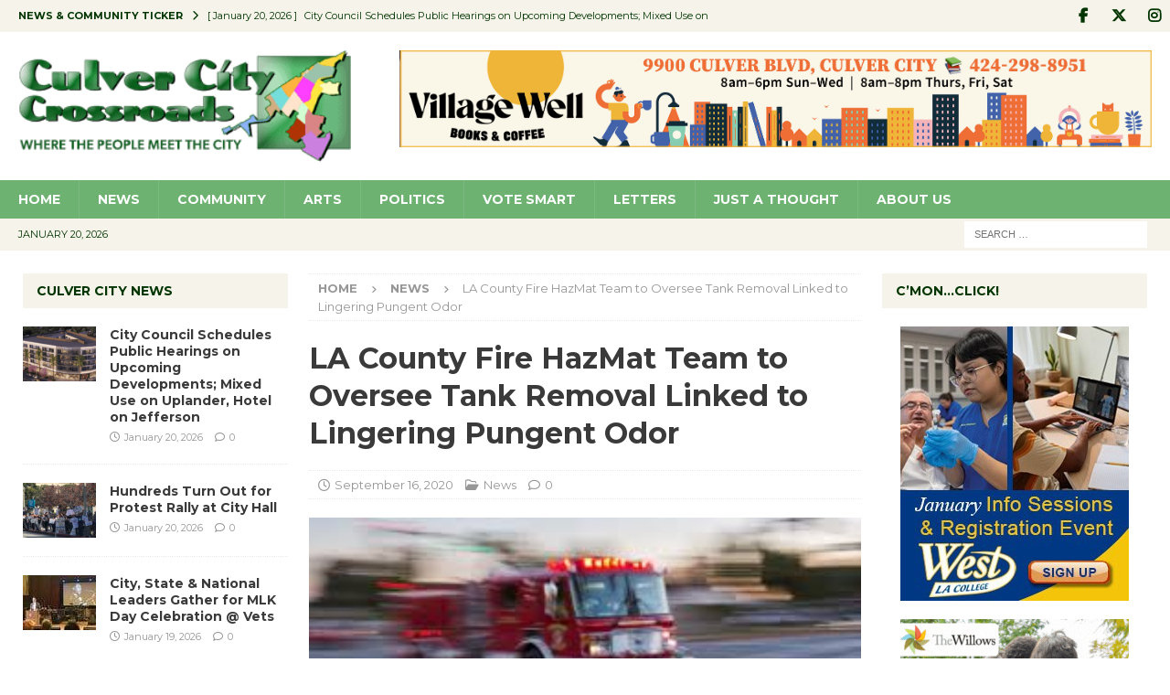

--- FILE ---
content_type: text/html; charset=UTF-8
request_url: https://culvercitycrossroads.com/2020/09/16/la-county-fire-hazmat-team-to-oversee-tank-removal-linked-to-lingering-pungent-odor/
body_size: 25840
content:
<!DOCTYPE html>
<html class="no-js mh-two-sb" lang="en-US">
<head>
<meta charset="UTF-8">
<meta name="viewport" content="width=device-width, initial-scale=1.0">
<link rel="profile" href="http://gmpg.org/xfn/11" />
<link rel="pingback" href="https://culvercitycrossroads.com/xmlrpc.php" />
<title>LA County Fire HazMat Team to Oversee Tank Removal Linked to Lingering Pungent Odor &#8211; Culver City Crossroads</title>
<meta name='robots' content='max-image-preview:large' />
<link rel='dns-prefetch' href='//stats.wp.com' />
<link rel='dns-prefetch' href='//fonts.googleapis.com' />
<link rel="alternate" type="application/rss+xml" title="Culver City Crossroads &raquo; Feed" href="https://culvercitycrossroads.com/feed/" />
<link rel="alternate" type="application/rss+xml" title="Culver City Crossroads &raquo; Comments Feed" href="https://culvercitycrossroads.com/comments/feed/" />
<link rel="alternate" type="application/rss+xml" title="Culver City Crossroads &raquo; LA County Fire HazMat Team to Oversee Tank Removal Linked to Lingering Pungent Odor Comments Feed" href="https://culvercitycrossroads.com/2020/09/16/la-county-fire-hazmat-team-to-oversee-tank-removal-linked-to-lingering-pungent-odor/feed/" />
<link rel="alternate" title="oEmbed (JSON)" type="application/json+oembed" href="https://culvercitycrossroads.com/wp-json/oembed/1.0/embed?url=https%3A%2F%2Fculvercitycrossroads.com%2F2020%2F09%2F16%2Fla-county-fire-hazmat-team-to-oversee-tank-removal-linked-to-lingering-pungent-odor%2F" />
<link rel="alternate" title="oEmbed (XML)" type="text/xml+oembed" href="https://culvercitycrossroads.com/wp-json/oembed/1.0/embed?url=https%3A%2F%2Fculvercitycrossroads.com%2F2020%2F09%2F16%2Fla-county-fire-hazmat-team-to-oversee-tank-removal-linked-to-lingering-pungent-odor%2F&#038;format=xml" />
<style id='wp-img-auto-sizes-contain-inline-css' type='text/css'>
img:is([sizes=auto i],[sizes^="auto," i]){contain-intrinsic-size:3000px 1500px}
/*# sourceURL=wp-img-auto-sizes-contain-inline-css */
</style>
<style id='wp-emoji-styles-inline-css' type='text/css'>

	img.wp-smiley, img.emoji {
		display: inline !important;
		border: none !important;
		box-shadow: none !important;
		height: 1em !important;
		width: 1em !important;
		margin: 0 0.07em !important;
		vertical-align: -0.1em !important;
		background: none !important;
		padding: 0 !important;
	}
/*# sourceURL=wp-emoji-styles-inline-css */
</style>
<style id='wp-block-library-inline-css' type='text/css'>
:root{--wp-block-synced-color:#7a00df;--wp-block-synced-color--rgb:122,0,223;--wp-bound-block-color:var(--wp-block-synced-color);--wp-editor-canvas-background:#ddd;--wp-admin-theme-color:#007cba;--wp-admin-theme-color--rgb:0,124,186;--wp-admin-theme-color-darker-10:#006ba1;--wp-admin-theme-color-darker-10--rgb:0,107,160.5;--wp-admin-theme-color-darker-20:#005a87;--wp-admin-theme-color-darker-20--rgb:0,90,135;--wp-admin-border-width-focus:2px}@media (min-resolution:192dpi){:root{--wp-admin-border-width-focus:1.5px}}.wp-element-button{cursor:pointer}:root .has-very-light-gray-background-color{background-color:#eee}:root .has-very-dark-gray-background-color{background-color:#313131}:root .has-very-light-gray-color{color:#eee}:root .has-very-dark-gray-color{color:#313131}:root .has-vivid-green-cyan-to-vivid-cyan-blue-gradient-background{background:linear-gradient(135deg,#00d084,#0693e3)}:root .has-purple-crush-gradient-background{background:linear-gradient(135deg,#34e2e4,#4721fb 50%,#ab1dfe)}:root .has-hazy-dawn-gradient-background{background:linear-gradient(135deg,#faaca8,#dad0ec)}:root .has-subdued-olive-gradient-background{background:linear-gradient(135deg,#fafae1,#67a671)}:root .has-atomic-cream-gradient-background{background:linear-gradient(135deg,#fdd79a,#004a59)}:root .has-nightshade-gradient-background{background:linear-gradient(135deg,#330968,#31cdcf)}:root .has-midnight-gradient-background{background:linear-gradient(135deg,#020381,#2874fc)}:root{--wp--preset--font-size--normal:16px;--wp--preset--font-size--huge:42px}.has-regular-font-size{font-size:1em}.has-larger-font-size{font-size:2.625em}.has-normal-font-size{font-size:var(--wp--preset--font-size--normal)}.has-huge-font-size{font-size:var(--wp--preset--font-size--huge)}.has-text-align-center{text-align:center}.has-text-align-left{text-align:left}.has-text-align-right{text-align:right}.has-fit-text{white-space:nowrap!important}#end-resizable-editor-section{display:none}.aligncenter{clear:both}.items-justified-left{justify-content:flex-start}.items-justified-center{justify-content:center}.items-justified-right{justify-content:flex-end}.items-justified-space-between{justify-content:space-between}.screen-reader-text{border:0;clip-path:inset(50%);height:1px;margin:-1px;overflow:hidden;padding:0;position:absolute;width:1px;word-wrap:normal!important}.screen-reader-text:focus{background-color:#ddd;clip-path:none;color:#444;display:block;font-size:1em;height:auto;left:5px;line-height:normal;padding:15px 23px 14px;text-decoration:none;top:5px;width:auto;z-index:100000}html :where(.has-border-color){border-style:solid}html :where([style*=border-top-color]){border-top-style:solid}html :where([style*=border-right-color]){border-right-style:solid}html :where([style*=border-bottom-color]){border-bottom-style:solid}html :where([style*=border-left-color]){border-left-style:solid}html :where([style*=border-width]){border-style:solid}html :where([style*=border-top-width]){border-top-style:solid}html :where([style*=border-right-width]){border-right-style:solid}html :where([style*=border-bottom-width]){border-bottom-style:solid}html :where([style*=border-left-width]){border-left-style:solid}html :where(img[class*=wp-image-]){height:auto;max-width:100%}:where(figure){margin:0 0 1em}html :where(.is-position-sticky){--wp-admin--admin-bar--position-offset:var(--wp-admin--admin-bar--height,0px)}@media screen and (max-width:600px){html :where(.is-position-sticky){--wp-admin--admin-bar--position-offset:0px}}

/*# sourceURL=wp-block-library-inline-css */
</style><style id='wp-block-paragraph-inline-css' type='text/css'>
.is-small-text{font-size:.875em}.is-regular-text{font-size:1em}.is-large-text{font-size:2.25em}.is-larger-text{font-size:3em}.has-drop-cap:not(:focus):first-letter{float:left;font-size:8.4em;font-style:normal;font-weight:100;line-height:.68;margin:.05em .1em 0 0;text-transform:uppercase}body.rtl .has-drop-cap:not(:focus):first-letter{float:none;margin-left:.1em}p.has-drop-cap.has-background{overflow:hidden}:root :where(p.has-background){padding:1.25em 2.375em}:where(p.has-text-color:not(.has-link-color)) a{color:inherit}p.has-text-align-left[style*="writing-mode:vertical-lr"],p.has-text-align-right[style*="writing-mode:vertical-rl"]{rotate:180deg}
/*# sourceURL=https://culvercitycrossroads.com/wp-includes/blocks/paragraph/style.min.css */
</style>
<style id='global-styles-inline-css' type='text/css'>
:root{--wp--preset--aspect-ratio--square: 1;--wp--preset--aspect-ratio--4-3: 4/3;--wp--preset--aspect-ratio--3-4: 3/4;--wp--preset--aspect-ratio--3-2: 3/2;--wp--preset--aspect-ratio--2-3: 2/3;--wp--preset--aspect-ratio--16-9: 16/9;--wp--preset--aspect-ratio--9-16: 9/16;--wp--preset--color--black: #000000;--wp--preset--color--cyan-bluish-gray: #abb8c3;--wp--preset--color--white: #ffffff;--wp--preset--color--pale-pink: #f78da7;--wp--preset--color--vivid-red: #cf2e2e;--wp--preset--color--luminous-vivid-orange: #ff6900;--wp--preset--color--luminous-vivid-amber: #fcb900;--wp--preset--color--light-green-cyan: #7bdcb5;--wp--preset--color--vivid-green-cyan: #00d084;--wp--preset--color--pale-cyan-blue: #8ed1fc;--wp--preset--color--vivid-cyan-blue: #0693e3;--wp--preset--color--vivid-purple: #9b51e0;--wp--preset--gradient--vivid-cyan-blue-to-vivid-purple: linear-gradient(135deg,rgb(6,147,227) 0%,rgb(155,81,224) 100%);--wp--preset--gradient--light-green-cyan-to-vivid-green-cyan: linear-gradient(135deg,rgb(122,220,180) 0%,rgb(0,208,130) 100%);--wp--preset--gradient--luminous-vivid-amber-to-luminous-vivid-orange: linear-gradient(135deg,rgb(252,185,0) 0%,rgb(255,105,0) 100%);--wp--preset--gradient--luminous-vivid-orange-to-vivid-red: linear-gradient(135deg,rgb(255,105,0) 0%,rgb(207,46,46) 100%);--wp--preset--gradient--very-light-gray-to-cyan-bluish-gray: linear-gradient(135deg,rgb(238,238,238) 0%,rgb(169,184,195) 100%);--wp--preset--gradient--cool-to-warm-spectrum: linear-gradient(135deg,rgb(74,234,220) 0%,rgb(151,120,209) 20%,rgb(207,42,186) 40%,rgb(238,44,130) 60%,rgb(251,105,98) 80%,rgb(254,248,76) 100%);--wp--preset--gradient--blush-light-purple: linear-gradient(135deg,rgb(255,206,236) 0%,rgb(152,150,240) 100%);--wp--preset--gradient--blush-bordeaux: linear-gradient(135deg,rgb(254,205,165) 0%,rgb(254,45,45) 50%,rgb(107,0,62) 100%);--wp--preset--gradient--luminous-dusk: linear-gradient(135deg,rgb(255,203,112) 0%,rgb(199,81,192) 50%,rgb(65,88,208) 100%);--wp--preset--gradient--pale-ocean: linear-gradient(135deg,rgb(255,245,203) 0%,rgb(182,227,212) 50%,rgb(51,167,181) 100%);--wp--preset--gradient--electric-grass: linear-gradient(135deg,rgb(202,248,128) 0%,rgb(113,206,126) 100%);--wp--preset--gradient--midnight: linear-gradient(135deg,rgb(2,3,129) 0%,rgb(40,116,252) 100%);--wp--preset--font-size--small: 13px;--wp--preset--font-size--medium: 20px;--wp--preset--font-size--large: 36px;--wp--preset--font-size--x-large: 42px;--wp--preset--spacing--20: 0.44rem;--wp--preset--spacing--30: 0.67rem;--wp--preset--spacing--40: 1rem;--wp--preset--spacing--50: 1.5rem;--wp--preset--spacing--60: 2.25rem;--wp--preset--spacing--70: 3.38rem;--wp--preset--spacing--80: 5.06rem;--wp--preset--shadow--natural: 6px 6px 9px rgba(0, 0, 0, 0.2);--wp--preset--shadow--deep: 12px 12px 50px rgba(0, 0, 0, 0.4);--wp--preset--shadow--sharp: 6px 6px 0px rgba(0, 0, 0, 0.2);--wp--preset--shadow--outlined: 6px 6px 0px -3px rgb(255, 255, 255), 6px 6px rgb(0, 0, 0);--wp--preset--shadow--crisp: 6px 6px 0px rgb(0, 0, 0);}:where(.is-layout-flex){gap: 0.5em;}:where(.is-layout-grid){gap: 0.5em;}body .is-layout-flex{display: flex;}.is-layout-flex{flex-wrap: wrap;align-items: center;}.is-layout-flex > :is(*, div){margin: 0;}body .is-layout-grid{display: grid;}.is-layout-grid > :is(*, div){margin: 0;}:where(.wp-block-columns.is-layout-flex){gap: 2em;}:where(.wp-block-columns.is-layout-grid){gap: 2em;}:where(.wp-block-post-template.is-layout-flex){gap: 1.25em;}:where(.wp-block-post-template.is-layout-grid){gap: 1.25em;}.has-black-color{color: var(--wp--preset--color--black) !important;}.has-cyan-bluish-gray-color{color: var(--wp--preset--color--cyan-bluish-gray) !important;}.has-white-color{color: var(--wp--preset--color--white) !important;}.has-pale-pink-color{color: var(--wp--preset--color--pale-pink) !important;}.has-vivid-red-color{color: var(--wp--preset--color--vivid-red) !important;}.has-luminous-vivid-orange-color{color: var(--wp--preset--color--luminous-vivid-orange) !important;}.has-luminous-vivid-amber-color{color: var(--wp--preset--color--luminous-vivid-amber) !important;}.has-light-green-cyan-color{color: var(--wp--preset--color--light-green-cyan) !important;}.has-vivid-green-cyan-color{color: var(--wp--preset--color--vivid-green-cyan) !important;}.has-pale-cyan-blue-color{color: var(--wp--preset--color--pale-cyan-blue) !important;}.has-vivid-cyan-blue-color{color: var(--wp--preset--color--vivid-cyan-blue) !important;}.has-vivid-purple-color{color: var(--wp--preset--color--vivid-purple) !important;}.has-black-background-color{background-color: var(--wp--preset--color--black) !important;}.has-cyan-bluish-gray-background-color{background-color: var(--wp--preset--color--cyan-bluish-gray) !important;}.has-white-background-color{background-color: var(--wp--preset--color--white) !important;}.has-pale-pink-background-color{background-color: var(--wp--preset--color--pale-pink) !important;}.has-vivid-red-background-color{background-color: var(--wp--preset--color--vivid-red) !important;}.has-luminous-vivid-orange-background-color{background-color: var(--wp--preset--color--luminous-vivid-orange) !important;}.has-luminous-vivid-amber-background-color{background-color: var(--wp--preset--color--luminous-vivid-amber) !important;}.has-light-green-cyan-background-color{background-color: var(--wp--preset--color--light-green-cyan) !important;}.has-vivid-green-cyan-background-color{background-color: var(--wp--preset--color--vivid-green-cyan) !important;}.has-pale-cyan-blue-background-color{background-color: var(--wp--preset--color--pale-cyan-blue) !important;}.has-vivid-cyan-blue-background-color{background-color: var(--wp--preset--color--vivid-cyan-blue) !important;}.has-vivid-purple-background-color{background-color: var(--wp--preset--color--vivid-purple) !important;}.has-black-border-color{border-color: var(--wp--preset--color--black) !important;}.has-cyan-bluish-gray-border-color{border-color: var(--wp--preset--color--cyan-bluish-gray) !important;}.has-white-border-color{border-color: var(--wp--preset--color--white) !important;}.has-pale-pink-border-color{border-color: var(--wp--preset--color--pale-pink) !important;}.has-vivid-red-border-color{border-color: var(--wp--preset--color--vivid-red) !important;}.has-luminous-vivid-orange-border-color{border-color: var(--wp--preset--color--luminous-vivid-orange) !important;}.has-luminous-vivid-amber-border-color{border-color: var(--wp--preset--color--luminous-vivid-amber) !important;}.has-light-green-cyan-border-color{border-color: var(--wp--preset--color--light-green-cyan) !important;}.has-vivid-green-cyan-border-color{border-color: var(--wp--preset--color--vivid-green-cyan) !important;}.has-pale-cyan-blue-border-color{border-color: var(--wp--preset--color--pale-cyan-blue) !important;}.has-vivid-cyan-blue-border-color{border-color: var(--wp--preset--color--vivid-cyan-blue) !important;}.has-vivid-purple-border-color{border-color: var(--wp--preset--color--vivid-purple) !important;}.has-vivid-cyan-blue-to-vivid-purple-gradient-background{background: var(--wp--preset--gradient--vivid-cyan-blue-to-vivid-purple) !important;}.has-light-green-cyan-to-vivid-green-cyan-gradient-background{background: var(--wp--preset--gradient--light-green-cyan-to-vivid-green-cyan) !important;}.has-luminous-vivid-amber-to-luminous-vivid-orange-gradient-background{background: var(--wp--preset--gradient--luminous-vivid-amber-to-luminous-vivid-orange) !important;}.has-luminous-vivid-orange-to-vivid-red-gradient-background{background: var(--wp--preset--gradient--luminous-vivid-orange-to-vivid-red) !important;}.has-very-light-gray-to-cyan-bluish-gray-gradient-background{background: var(--wp--preset--gradient--very-light-gray-to-cyan-bluish-gray) !important;}.has-cool-to-warm-spectrum-gradient-background{background: var(--wp--preset--gradient--cool-to-warm-spectrum) !important;}.has-blush-light-purple-gradient-background{background: var(--wp--preset--gradient--blush-light-purple) !important;}.has-blush-bordeaux-gradient-background{background: var(--wp--preset--gradient--blush-bordeaux) !important;}.has-luminous-dusk-gradient-background{background: var(--wp--preset--gradient--luminous-dusk) !important;}.has-pale-ocean-gradient-background{background: var(--wp--preset--gradient--pale-ocean) !important;}.has-electric-grass-gradient-background{background: var(--wp--preset--gradient--electric-grass) !important;}.has-midnight-gradient-background{background: var(--wp--preset--gradient--midnight) !important;}.has-small-font-size{font-size: var(--wp--preset--font-size--small) !important;}.has-medium-font-size{font-size: var(--wp--preset--font-size--medium) !important;}.has-large-font-size{font-size: var(--wp--preset--font-size--large) !important;}.has-x-large-font-size{font-size: var(--wp--preset--font-size--x-large) !important;}
/*# sourceURL=global-styles-inline-css */
</style>

<style id='classic-theme-styles-inline-css' type='text/css'>
/*! This file is auto-generated */
.wp-block-button__link{color:#fff;background-color:#32373c;border-radius:9999px;box-shadow:none;text-decoration:none;padding:calc(.667em + 2px) calc(1.333em + 2px);font-size:1.125em}.wp-block-file__button{background:#32373c;color:#fff;text-decoration:none}
/*# sourceURL=/wp-includes/css/classic-themes.min.css */
</style>
<link rel='stylesheet' id='mailerlite_forms.css-css' href='https://culvercitycrossroads.com/wp-content/plugins/official-mailerlite-sign-up-forms/assets/css/mailerlite_forms.css?ver=1.7.18' type='text/css' media='all' />
<link rel='stylesheet' id='splw-swiper-styles-css' href='https://culvercitycrossroads.com/wp-content/plugins/location-weather-pro/assets/css/swiper.min.css?ver=3.3.0' type='text/css' media='all' />
<link rel='stylesheet' id='splw-weather-map-css' href='https://culvercitycrossroads.com/wp-content/plugins/location-weather-pro/assets/css/weather-map.min.css?ver=3.3.0' type='text/css' media='all' />
<link rel='stylesheet' id='splw-fontello-style-css' href='https://culvercitycrossroads.com/wp-content/plugins/location-weather-pro/assets/css/fontello.min.css?ver=3.3.0' type='text/css' media='all' />
<link rel='stylesheet' id='splw-styles-css' href='https://culvercitycrossroads.com/wp-content/plugins/location-weather-pro/assets/css/splw-style.min.css?ver=3.3.0' type='text/css' media='all' />
<style id='splw-styles-inline-css' type='text/css'>
#splw-location-weather-pro-70680.splw-main-wrapper:not(.weather-map),#splw-location-weather-pro-70680.splw-main-wrapper.tabs-view.weather-map ,#splw-location-weather-pro-70680.splw-main-wrapper.combined-view.weather-map,#splw-location-weather-pro-70680.splw-main-wrapper.accordion-view,#splw-location-weather-pro-70680.splw-main-wrapper.grid-view{max-width: 400px;margin : 16px auto;width: 100%; overflow: hidden;}#splw-location-weather-pro-70680.splw-main-wrapper.accordion-view .splw-weather-accordion{max-width: 400px;}#splw-location-weather-pro-70680.splw-main-wrapper.weather-map:not(.tabs-view,.combined-view,.accordion-view,.grid-view){max-width: 1200px;margin : 16px auto;height: 700px;border: 0px solid #e2e2e2;border-radius: 8px}#splw-location-weather-pro-70680.splw-main-wrapper.tabs-view.weather-map{border: 0;}#splw-location-weather-pro-70680.splw-main-wrapper.tabs-view.weather-map .lw-leaflet-container {border: 0px solid #e2e2e2;}#splw-location-weather-pro-70680.splw-main-wrapper.weather-map .lw-leaflet-container{border-radius: 8px}#splw-location-weather-pro-70680.splw-main-wrapper:is(.horizontal-view) .splw-weather-detailed-updated-time,#splw-location-weather-pro-70680.splw-main-wrapper:not(.horizontal-view,.tabs-view,.table-view,.template-one,.template-two,.template-three) .splw-pro-wrapper div:is(.splw-pro-header-title-wrapper,.splw-pro-current-temp,.splw-pro-weather-short-desc,.splw-other-opt,.splw-adv-forecast-days,.splw-weather-detailed-updated-time){margin-right : 20px;margin-left : 20px;}#splw-location-weather-pro-70680.grid-two .daily-forecast .splw-forecast-weather select,#splw-location-weather-pro-70680.splw-main-wrapper:is(.template-one,.template-two,.template-three) .splw-pro-wrapper div:is(.splw-pro-header-title-wrapper,.splw-pro-current-temp,.splw-pro-weather-short-desc,.splw-other-opt,.splw-adv-forecast-days,.splw-weather-detailed-updated-time){padding-right : 20px;padding-left : 20px;}#splw-location-weather-pro-70680.splw-main-wrapper:not(.horizontal-view,.tabs-view,.table-view) .splw-pro-wrapper{padding-top : 10px;}#splw-location-weather-pro-70680.splw-main-wrapper:is(.horizontal-view) .splw-pro-templates-body {margin-top : 10px;margin-right : 20px;margin-left : 20px;margin-bottom: 0px;}#splw-location-weather-pro-70680.table-one .lw-current-data div.lw-current-data-left-area,#splw-location-weather-pro-70680.accordion-view .splw-forecast-details-wrapper,#splw-location-weather-pro-70680.accordion-view .splw-accordion-three-header,#splw-location-weather-pro-70680.grid-view div:is(.splw-weather-current-card,.splw-hourly-section,.splw-forecast-daily-item),#splw-location-weather-pro-70680.grid-view .splw-grid-item:not(.hourly-forecast,.sp-weather-map),#splw-location-weather-pro-70680.table-two .lw-current-data-table,#splw-location-weather-pro-70680.splw-main-wrapper.tabs-view .splw-tab-content {padding : 10px 20px 0px 20px;}#splw-location-weather-pro-70680.accordion-four .splw-accordion-three-header{padding-bottom:0;}#splw-location-weather-pro-70680.splw-main-wrapper:not(.horizontal-view) .splw-pro-templates-body {margin-bottom: 0px;}#splw-location-weather-pro-70680:not(.tabs-view,.table-view) .splw-pro-wrapper{ border: 0px solid #e2e2e2}#splw-location-weather-pro-70680:not(.tabs-view,.table-view) .splw-pro-wrapper{border-radius: 8px;}#splw-location-weather-pro-70680 div:is(.splw-pro-header-title, .splw-weather-header__city,.splw-weather-header__current) {font-family: Montserrat;font-weight: 600;font-style: normal;font-size: 27px;line-height: 38px;letter-spacing: 0px;margin-top: 0px; margin-bottom: 0px;color: #f4f3ba;text-transform: none;justify-content: center; }#splw-location-weather-pro-70680 div:is(.splw-pro-current-time,.splw-weather-header__time-value,.splw-weather-header__date) {font-family: Open Sans;font-weight: normal;font-style: normal;font-size: 14px;line-height: 16px;letter-spacing: 0px;margin-top: 2px;margin-bottom: 0px;color: #ffffff;text-transform: none;text-align: center;justify-content: center;}#splw-location-weather-pro-70680:is(.template-two,.template-five) .splw-pro-wrapper .splw-pro-current-time { justify-content: space-between;}#splw-location-weather-pro-70680 div.splw-weather-header__time-value {text-align: left;}#splw-location-weather-pro-70680 .splw-pro-current-temp span.cur-temp,#splw-location-weather-pro-70680 .splw-weather-temperature__value {font-size: 48px;letter-spacing: 0px;margin-top: 0px;margin-bottom: 0px;color: #f4f3ba;text-transform: none;line-height: 56px;}#splw-location-weather-pro-70680.grid-two .splw-cur-temp{justify-content: center;}#splw-location-weather-pro-70680.combined-view .splw-weather-forecast__title{font-size: 20px;margin-bottom: 15px;margin-top: 0;color: #f4f3ba;}#splw-location-weather-pro-70680 .splw-pro-current-temp .temperature-scale,#splw-location-weather-pro-70680 .splw-weather-temperature .temperature-scale {font-size: 16px;line-height: 22px;margin-left: 4px;}#splw-location-weather-pro-70680 .splw-cur-temp i,#splw-location-weather-pro-70680 .splw-weather-temperature__icon img,#splw-location-weather-pro-70680 .splw-weather-temperature__icon svg,#splw-location-weather-pro-70680 .splw-pro-wrapper .splw-cur-temp img{ width: 58px;font-size: 58px;}#splw-location-weather-pro-70680 .splw-pro-current-temp span.temp-min-max,#splw-location-weather-pro-70680 .splw-weather-description__high-low{font-family: Open Sans;font-weight: normal;font-style: normal;font-size: 16px;line-height: 16px;letter-spacing: 0px;color: #ffffff;text-transform: none;}#splw-location-weather-pro-70680 .splw-pro-current-temp .tem-min-max-wrapper{text-align: center ;margin-top: 10px;margin-bottom: -12px;}#splw-location-weather-pro-70680 .splw-pro-weather-short-desc,#splw-location-weather-pro-70680 .weather-feel-like,#splw-location-weather-pro-70680 .weather-desc,#splw-location-weather-pro-70680 .splw-weather-description__feels-like,#splw-location-weather-pro-70680 .splw-weather-description__condition{font-family: Open Sans;font-weight: normal;font-style: normal;font-size: 16px;line-height: 16px;letter-spacing: 0px;margin-top: 16px;margin-bottom: 12px;color: #ffffff;text-transform: capitalize;text-align: center;}#splw-location-weather-pro-70680 .splw-weather-description__feels-like{font-size: 13px;}#splw-location-weather-pro-70680:is(.template-four,.horizontal-one,.horizontal-two) .splw-pro-weather-short-desc .weather-desc{font-size: 18px;font-weight: 500;}#splw-location-weather-pro-70680 .splw-pro-weather-short-desc .temperature-scale{font-size: 10px;font-weight: 500;vertical-align: top;margin-left: 3px;margin-top: -3px;}#splw-location-weather-pro-70680 .splw-weather-icons{font-size: 14px;line-height: 27px;letter-spacing: 0px;color: #333333;text-transform: none;margin-top: 12px;margin-bottom: 0px;}#splw-location-weather-pro-70680 .splw-other-opt,#splw-location-weather-pro-70680 .splw-grid-item:not(.hourly-forecast,.sp-weather-map),#splw-location-weather-pro-70680 .splw-weather-current-units,#splw-location-weather-pro-70680.horizontal-four .lw-sunrise-sunset-wrapper{font-family: Open Sans;font-weight: normal;font-style: normal;font-size: 8px;line-height: 12px;letter-spacing: 0px;color: #fff;text-transform: none;margin-top: 6px;margin-bottom: 14px;text-align: center;}#splw-location-weather-pro-70680 .splw-grid-item:not(.hourly-forecast,.sp-weather-map,.daily-forecast) .options-value.bold{font-size:16px;}#splw-location-weather-pro-70680 .splw-weather-current-units .splw-weather-unit__title{font-size: 5px;color: #fff;}#splw-location-weather-pro-70680 .splw-weather-current-units .splw-weather-unit__value .wind-weather-direction svg g{fill:#fff;}#splw-location-weather-pro-70680 .splw-current-unit-pagination button,#splw-location-weather-pro-70680 .lw-current-data-table thead th{color: #fff;}#splw-location-weather-pro-70680.horizontal-four .lw-sunrise-sunset-wrapper{margin-top: 50px;}#splw-location-weather-pro-70680 .splw-other-opt .splw-gusts-wind svg polygon{fill:#fff;}#splw-location-weather-pro-70680:is(.template-two,.template-three,.template-four,.template-five,.horizontal-view) .splw-other-opt .options-value{font-weight: 600;}#splw-location-weather-pro-70680 .lw-carousel-wrapper .lw-current-arrow i{color:#ffffff;}#splw-location-weather-pro-70680 .lw-carousel-wrapper .lw-current-arrow:hover i{color: #ffffff;}#splw-location-weather-pro-70680 .lw-sunrise-sunset-wrapper .lw-sky{border-top-color:#ff7d7d;}#splw-location-weather-pro-70680 .lw-sunrise-sunset-wrapper .lw-sky i{color:#FFDF00;font-size:20px;}#splw-location-weather-pro-70680 .splw-moon-details .lw-sunrise-sunset-wrapper .lw-sky i{fill:#b1b1b1;font-size:20px;}#splw-location-weather-pro-70680:is(.tabs-view.tabs-one,.table-two) .lw-current-data .lw-sunrise-sunset-wrapper div{font-size: 8px;line-height: 12px;letter-spacing: 0px;color: #fff;text-transform: none;}#splw-location-weather-pro-70680.splw-main-wrapper .splw-weather-details div:not(.icons_splw) span.details-icon i,#splw-location-weather-pro-70680 .splw-weather-accordion .details-icon i,#splw-location-weather-pro-70680 .splw-weather-unit .details-icon i,#splw-location-weather-pro-70680 .splw-forecast-item .details-icon i,#splw-location-weather-pro-70680 .splw-grid-item .details-icon i,#splw-location-weather-pro-70680.splw-main-wrapper .lw-forecast-table th i{font-size:20px;color:#f4f3ba;}#splw-location-weather-pro-70680 .splw-weather-detailed-updated-time,#splw-location-weather-pro-70680 .splw-weather-attribution{font-family: Open Sans;font-weight: normal;font-style: normal;font-size: 10px;line-height: 11px;letter-spacing: 0px;text-transform: none;text-align: center;}#splw-location-weather-pro-70680 .splw-pro-wrapper,#splw-location-weather-pro-70680 .splw-pro-wrapper .splw-weather-attribution a,#splw-location-weather-pro-70680 .splw-pro-wrapper .splw-weather-detailed-updated-time a{ color:#333333;text-decoration: none;}#splw-location-weather-pro-70680 .splw-pro-wrapper .splw-weather-detailed-updated-time a{text-decoration: underline dotted;text-decoration-color: #ffffff75;}#splw-location-weather-pro-70680 .splw-pro-wrapper .lw-footer{margin-top: 0px;margin-bottom: 0px;}#splw-location-weather-pro-70680.splw-main-wrapper:not(.template-one,.template-two,.template-three) .splw-adv-forecast-days{margin-top: -10px;margin-bottom: -4px;}#splw-location-weather-pro-70680 .splw-forecast,#splw-location-weather-pro-70680 .splw-accordion-item .splw-accordion-header,#splw-location-weather-pro-70680 .splw-accordion-item .splw-forecast-grid,#splw-location-weather-pro-70680 .splw-forecast-single-item .splw-accordion-three-header,#splw-location-weather-pro-70680 .splw-accordion-item .title,#splw-location-weather-pro-70680 .splw-accordion-item ,#splw-location-weather-pro-70680 .splw-weather-forecast__item,#splw-location-weather-pro-70680 .splw-weather-forecast__title,#splw-location-weather-pro-70680 .splw-adv-forecast-days,#splw-location-weather-pro-70680 .splw-forecast-weather select, #splw-location-weather-pro-70680 .splw-forecast-weather option,#splw-location-weather-pro-70680 .lw-forecast-table tr{font-size: 14px;letter-spacing: 0px;text-transform: none;margin-top: 0px;margin-bottom: 0px;color: #ffffff;line-height: 1.5;}#splw-location-weather-pro-70680.grid-one .splw-forecast-daily-item,#splw-location-weather-pro-70680.grid-view .splw-forecast-header-area,#splw-location-weather-pro-70680 .splw-hourly-item,#splw-location-weather-pro-70680 .splw-pagination-buttons button,#splw-location-weather-pro-70680 .splw-details-tab-content,#splw-location-weather-pro-70680 .lw-forecast-table th{color: #ffffff;}#splw-location-weather-pro-70680.grid-two .splw-hourly-section .splw-tab.active::after,#splw-location-weather-pro-70680.horizontal-one .splw-adv-forecast-days .splw-tab.active::after,#splw-location-weather-pro-70680.grid-one .splw-forecast-section .splw-tab.active::after{background: #ffffff;}#splw-location-weather-pro-70680 .splw-popup-modal .splw-forecast-item{color: #000000;}#splw-location-weather-pro-70680 .splw-accordion-item .title{color: #ffffff;}#splw-location-weather-pro-70680 .splw-accordion-item .value,#splw-location-weather-pro-70680 .splw-forecast-item .value,#splw-location-weather-pro-70680 .splw-accordion-item .splw-temperature-item,#splw-location-weather-pro-70680:is(.template-two,.template-four) .splw-forecast .splw-forecast-time{font-size: 16px;font-weight:100;}#splw-location-weather-pro-70680 .splw-accordion-item .splw-accordion-header .splw-temp{font-size: 20px;}#splw-location-weather-pro-70680 .splw-forecast-weather select {margin-top: 0;margin-bottom: 0;}#splw-location-weather-pro-70680.template-three .splw-forecast .splw-forecast-time{font-weight:100;}#splw-location-weather-pro-70680 .lw-forecast-carousel .lw-arrow i{color:#ffffff;}#splw-location-weather-pro-70680 .lw-forecast-carousel .lw-arrow:hover i{color: #ffffff;}#splw-location-weather-pro-70680 .splw-accordion-item .splw-accordion-header .splw-toggle i,#splw-location-weather-pro-70680 .lw-select-arrow i{color: #ffffff;}#splw-location-weather-pro-70680.horizontal-view.horizontal-three .splw-pro-templates-body div:is(.splw-pro-weather-short-desc, .splw-pro-header-title-wrapper, .splw-pro-header, .splw-pro-current-temp, .splw-other-opt, .temperature-scale, .splw-adv-forecast-days) { margin: auto 0;}#splw-location-weather-pro-70680 .splw-pro-wrapper .splw-forecast-weather::after {background-color: #ffffff;}#splw-location-weather-pro-70680:not(.tabs-view, .table-view, .table) .splw-pro-wrapper,#splw-location-weather-pro-70680 .splw-forecast-weather option{background-color: #0e6120;background-image: linear-gradient(135deg,#0e6120,#9cc99c);}#splw-location-weather-pro-70680.splw-main-wrapper .splw-pro-daily-weather-details.lw-carousel-flat .lw-carousel-wrapper .swiper-wrapper div,#splw-location-weather-pro-70680.splw-main-wrapper.template-five .splw-pro-daily-weather-details.lw-carousel-simple .lw-carousel-wrapper .swiper-wrapper div,#splw-location-weather-pro-70680.template-six .splw-pro-daily-weather-details .lw-carousel-wrapper .swiper-wrapper div,#splw-location-weather-pro-70680.horizontal-four .splw-pro-wrapper .splw-pro-daily-weather-details .splw-other-opt div,#splw-location-weather-pro-70680:is(.template-six,.horizontal-four) .splw-forecast-icons,#splw-location-weather-pro-70680.horizontal-four .splw-pro-wrapper .splw-pro-header-title-wrapper{background:#0e6120;}#splw-location-weather-pro-70680.splw-main-wrapper .lw-national-weather-alerts:hover{color:#0e6120 ;border-color:#0e6120 ;}#splw-location-weather-pro-70680 .splw-adv-forecast-days.hourly .lw-days,#splw-location-weather-pro-70680 #lw-hourly-content .lw-hourly-date,#splw-location-weather-pro-70680 .lw-hourly-forecast .lw-days{display: none;}#splw-location-weather-pro-70680.splw-main-wrapper .lw-carousel-flat .splw-weather-details :is(.splw-icon-humidity, .splw-index, .splw-visibility, .splw-gusts-wind, .splw-icon-pressure, .splw-icon-wind, .splw-precipitation, .splw-air-qualitative-name, .splw-dew-point, .splw-rain-chance, .splw-sunrise, .splw-sunset, .splw-clouds, .splw-snow, .splw-moon-phase, .splw-moonset, .splw-moonrise){display: flex;flex-direction: column;justify-content: center;}#splw-location-weather-pro-70680.splw-main-wrapper .splw-pro-wrapper .splw-pro-daily-weather-details.lw-carousel-flat .splw-other-opt div .details-icon{margin: 0 0;justify-content: center; align-items: center;}#splw-location-weather-pro-70680.splw-main-wrapper .splw-pro-wrapper .splw-pro-daily-weather-details.lw-carousel-flat .splw-other-opt div .lw-title-wrapper{position: relative;} #splw-location-weather-pro-70680.splw-main-wrapper .splw-pro-wrapper .splw-pro-daily-weather-details.lw-carousel-flat .swiper-wrapper div span:not(.details-icon, .options-title, .options-value span){margin-left: 40px; }#splw-location-weather-pro-70680.splw-main-wrapper .splw-weather-details span.details-icon {position: absolute;top: 50%;left: -30px;}#splw-location-weather-pro-70680.splw-main-wrapper .splw-pro-wrapper .splw-pro-daily-weather-details.lw-carousel-flat .swiper-wrapper div span{text-align:left;}#splw-location-weather-pro-70680.splw-main-wrapper .splw-pro-daily-weather-details.lw-carousel-flat .splw-other-opt div:not(.splw-weather-icons){padding:0;}#splw-location-weather-pro-70680.splw-main-wrapper .splw-pro-daily-weather-details.lw-carousel-flat .lw-carousel-wrapper .swiper-wrapper div{padding: 6px 0;border-radius: 4px;}#splw-location-weather-pro-70680.splw-main-wrapper .lw-carousel-wrapper .lw-current-arrow.swiper-button-next {right: -18px;}#splw-location-weather-pro-70680.splw-main-wrapper .lw-carousel-wrapper .lw-current-arrow.swiper-button-prev {left: -18px;}#splw-location-weather-pro-70680.splw-main-wrapper.lw-carousel-wrapper .lw-current-arrow.swiper-button-next:hover {right: -20px;}#splw-location-weather-pro-70680.splw-main-wrapper .lw-carousel-wrapper .lw-current-arrow.swiper-button-prev:hover {left: -20px;}#splw-location-weather-pro-70680.splw-main-wrapper .splw-pro-wrapper .splw-pro-daily-weather-details .splw-other-opt {overflow: unset;}#splw-location-weather-pro-70680.splw-main-wrapper .splw-pro-daily-weather-details:is(.lw-center,.lw-left,.lw-justified) .splw-weather-details div:not(.lw-sunrise-sunset-wrapper,.lw-sunrise-sunset-wrapper div,.splw-weather-icons, .splw-weather-icons > div ) {margin: 0 0px;padding: 4px 0;}#splw-location-weather-pro-70680.splw-main-wrapper .splw-pro-daily-weather-details:not(.lw-center,.lw-left,.lw-justified,.lw-carousel-flat,.lw-carousel-simple,.lw-grid-three ) .splw-weather-details div:not(.lw-sunrise-sunset-wrapper,.lw-sunrise-sunset-wrapper div,.splw-weather-icons, .splw-weather-icons > div ) {padding: 4px 0px;}#splw-location-weather-pro-70680.splw-main-wrapper .lw-national-weather-alerts{color:#f4f3ba ;border-color:#f4f3ba ;}#splw-location-weather-pro-70680.splw-main-wrapper {position: relative;}#lw-preloader-70680{position: absolute;left: 0;top: 0;height: 100%;width: 100%;text-align: center;display: flex;align-items: center;justify-content: center;background: #fff;z-index: 9999;}
/*# sourceURL=splw-styles-inline-css */
</style>
<link rel='stylesheet' id='splw-old-style-css' href='https://culvercitycrossroads.com/wp-content/plugins/location-weather-pro/assets/css/old-style.min.css?ver=3.3.0' type='text/css' media='all' />
<link rel='stylesheet' id='chld_thm_cfg_parent-css' href='https://culvercitycrossroads.com/wp-content/themes/mh-magazine/style.css?ver=6.9' type='text/css' media='all' />
<link rel='stylesheet' id='mh-magazine-css' href='https://culvercitycrossroads.com/wp-content/themes/mh-magazine-child/style.css?ver=3.8.3.1600204078' type='text/css' media='all' />
<link rel='stylesheet' id='mh-font-awesome-css' href='https://culvercitycrossroads.com/wp-content/themes/mh-magazine/includes/core/assets/css/font-awesome.min.css' type='text/css' media='all' />
<link rel='stylesheet' id='chld_thm_cfg_separate-css' href='https://culvercitycrossroads.com/wp-content/themes/mh-magazine-child/ctc-style.css?ver=3.8.3.1600204078' type='text/css' media='all' />
<link rel='stylesheet' id='mh-google-fonts-css' href='https://fonts.googleapis.com/css?family=Montserrat:300,400,400italic,600,700' type='text/css' media='all' />
<link rel='stylesheet' id='fancybox-css' href='https://culvercitycrossroads.com/wp-content/plugins/easy-fancybox/fancybox/1.5.4/jquery.fancybox.min.css?ver=6.9' type='text/css' media='screen' />
<link rel='stylesheet' id='sharedaddy-css' href='https://culvercitycrossroads.com/wp-content/plugins/jetpack/modules/sharedaddy/sharing.css?ver=15.4' type='text/css' media='all' />
<link rel='stylesheet' id='social-logos-css' href='https://culvercitycrossroads.com/wp-content/plugins/jetpack/_inc/social-logos/social-logos.min.css?ver=15.4' type='text/css' media='all' />
<!--n2css--><!--n2js--><script type="text/javascript" src="https://culvercitycrossroads.com/wp-includes/js/jquery/jquery.min.js?ver=3.7.1" id="jquery-core-js"></script>
<script type="text/javascript" src="https://culvercitycrossroads.com/wp-includes/js/jquery/jquery-migrate.min.js?ver=3.4.1" id="jquery-migrate-js"></script>
<script type="text/javascript" id="mh-scripts-js-extra">
/* <![CDATA[ */
var mh = {"text":{"toggle_menu":"Toggle Menu"}};
//# sourceURL=mh-scripts-js-extra
/* ]]> */
</script>
<script type="text/javascript" src="https://culvercitycrossroads.com/wp-content/themes/mh-magazine/includes/core/assets/js/scripts.js?ver=5.0.4" id="mh-scripts-js"></script>
<link rel="https://api.w.org/" href="https://culvercitycrossroads.com/wp-json/" /><link rel="alternate" title="JSON" type="application/json" href="https://culvercitycrossroads.com/wp-json/wp/v2/posts/52966" /><link rel="EditURI" type="application/rsd+xml" title="RSD" href="https://culvercitycrossroads.com/xmlrpc.php?rsd" />
<meta name="generator" content="WordPress 6.9" />
<link rel="canonical" href="https://culvercitycrossroads.com/2020/09/16/la-county-fire-hazmat-team-to-oversee-tank-removal-linked-to-lingering-pungent-odor/" />
<link rel='shortlink' href='https://culvercitycrossroads.com/?p=52966' />
	<style>img#wpstats{display:none}</style>
		<!--[if lt IE 9]>
<script src="https://culvercitycrossroads.com/wp-content/themes/mh-magazine/js/css3-mediaqueries.js"></script>
<![endif]-->
<!--[if lt IE 9]>
<script src="https://culvercitycrossroads.com/wp-content/themes/mh-magazine/js/css3-mediaqueries.js"></script>
<![endif]-->
<style type="text/css">
.mh-navigation li:hover, .mh-navigation ul li:hover > ul, .mh-main-nav-wrap, .mh-main-nav, .mh-social-nav li a:hover, .entry-tags li, .mh-slider-caption, .mh-widget-layout8 .mh-widget-title .mh-footer-widget-title-inner, .mh-widget-col-1 .mh-slider-caption, .mh-widget-col-1 .mh-posts-lineup-caption, .mh-carousel-layout1, .mh-spotlight-widget, .mh-social-widget li a, .mh-author-bio-widget, .mh-footer-widget .mh-tab-comment-excerpt, .mh-nip-item:hover .mh-nip-overlay, .mh-widget .tagcloud a, .mh-footer-widget .tagcloud a, .mh-footer, .mh-copyright-wrap, input[type=submit]:hover, #infinite-handle span:hover { background: #6eb272; }
.mh-extra-nav-bg { background: rgba(110, 178, 114, 0.2); }
.mh-slider-caption, .mh-posts-stacked-title, .mh-posts-lineup-caption { background: #6eb272; background: rgba(110, 178, 114, 0.8); }
@media screen and (max-width: 900px) { #mh-mobile .mh-slider-caption, #mh-mobile .mh-posts-lineup-caption { background: rgba(110, 178, 114, 1); } }
.slicknav_menu, .slicknav_nav ul, #mh-mobile .mh-footer-widget .mh-posts-stacked-overlay { border-color: #6eb272; }
.mh-copyright, .mh-copyright a { color: #fff; }
.mh-widget-layout4 .mh-widget-title { background: #f6f4ea; background: rgba(246, 244, 234, 0.6); }
.mh-preheader, .mh-wide-layout .mh-subheader, .mh-ticker-title, .mh-main-nav li:hover, .mh-footer-nav, .slicknav_menu, .slicknav_btn, .slicknav_nav .slicknav_item:hover, .slicknav_nav a:hover, .mh-back-to-top, .mh-subheading, .entry-tags .fa, .entry-tags li:hover, .mh-widget-layout2 .mh-widget-title, .mh-widget-layout4 .mh-widget-title-inner, .mh-widget-layout4 .mh-footer-widget-title, .mh-widget-layout5 .mh-widget-title-inner, .mh-widget-layout6 .mh-widget-title, #mh-mobile .flex-control-paging li a.flex-active, .mh-image-caption, .mh-carousel-layout1 .mh-carousel-caption, .mh-tab-button.active, .mh-tab-button.active:hover, .mh-footer-widget .mh-tab-button.active, .mh-social-widget li:hover a, .mh-footer-widget .mh-social-widget li a, .mh-footer-widget .mh-author-bio-widget, .tagcloud a:hover, .mh-widget .tagcloud a:hover, .mh-footer-widget .tagcloud a:hover, .mh-posts-stacked-item .mh-meta, .page-numbers:hover, .mh-loop-pagination .current, .mh-comments-pagination .current, .pagelink, a:hover .pagelink, input[type=submit], #infinite-handle span { background: #f6f4ea; }
.mh-main-nav-wrap .slicknav_nav ul, blockquote, .mh-widget-layout1 .mh-widget-title, .mh-widget-layout3 .mh-widget-title, .mh-widget-layout5 .mh-widget-title, .mh-widget-layout8 .mh-widget-title:after, #mh-mobile .mh-slider-caption, .mh-carousel-layout1, .mh-spotlight-widget, .mh-author-bio-widget, .mh-author-bio-title, .mh-author-bio-image-frame, .mh-video-widget, .mh-tab-buttons, textarea:hover, input[type=text]:hover, input[type=email]:hover, input[type=tel]:hover, input[type=url]:hover { border-color: #f6f4ea; }
.mh-header-tagline, .mh-dropcap, .mh-carousel-layout1 .flex-direction-nav a, .mh-carousel-layout2 .mh-carousel-caption, .mh-posts-digest-small-category, .mh-posts-lineup-more, .bypostauthor .fn:after, .mh-comment-list .comment-reply-link:before, #respond #cancel-comment-reply-link:before { color: #f6f4ea; }
.mh-subheader, .page-numbers, a .pagelink, .mh-widget-layout3 .mh-widget-title, .mh-widget .search-form, .mh-tab-button, .mh-tab-content, .mh-nip-widget, .mh-magazine-facebook-page-widget, .mh-social-widget, .mh-posts-horizontal-widget, .mh-ad-spot, .mh-info-spot { background: #ffffff; }
.mh-tab-post-item { border-color: rgba(255, 255, 255, 0.3); }
.mh-tab-comment-excerpt { background: rgba(255, 255, 255, 0.6); }
body, a, blockquote, blockquote cite, .post .entry-title, .page-title, .entry-content h1, .entry-content h2, .entry-content h3, .entry-content h4, .entry-content h5, .entry-content h6, .wp-caption-text, .wp-block-image figcaption, .wp-block-audio figcaption, #respond .comment-reply-title, #respond #cancel-comment-reply-link, #respond .logged-in-as a, .mh-ping-list .mh-ping-item a, .mh-widget-layout1 .mh-widget-title, .mh-widget-layout7 .mh-widget-title, .mh-widget-layout8 .mh-widget-title, .mh-slider-layout4 .mh-slider-caption, .mh-slider-layout4 .mh-slider-caption a, .mh-slider-layout4 .mh-slider-caption a:hover { color: #3a3a3a; }
.mh-header-nav-top li a, .mh-wide-layout .mh-header-nav-bottom li a, .mh-main-nav li:hover > a, .mh-footer-nav li a, .mh-social-nav-top .fa-mh-social, .mh-wide-layout .mh-social-nav-bottom .fa-mh-social, .slicknav_nav a, .slicknav_nav a:hover, .slicknav_nav .slicknav_item:hover, .slicknav_menu .slicknav_menutxt, .mh-header-date-top, .mh-wide-layout .mh-header-date-bottom, .mh-ticker-title, .mh-boxed-layout .mh-ticker-item-top a, .mh-wide-layout .mh-ticker-item a, .mh-subheading, .entry-tags .fa, .entry-tags a:hover, .mh-content .current, .page-numbers:hover, .pagelink, a:hover .pagelink, .mh-back-to-top, .mh-back-to-top:hover, .mh-widget-layout2 .mh-widget-title, .mh-widget-layout2 .mh-widget-title a, .mh-widget-layout4 .mh-widget-title-inner, .mh-widget-layout4 .mh-widget-title a, .mh-widget-layout5 .mh-widget-title, .mh-widget-layout5 .mh-widget-title a, .mh-widget-layout6 .mh-widget-title, .mh-widget-layout6 .mh-widget-title a, .mh-image-caption, .mh-carousel-layout1 .mh-carousel-caption, .mh-footer-widget .mh-author-bio-title, .mh-footer-widget .mh-author-bio-text, .mh-social-widget li:hover .fa-mh-social, .mh-footer-widget .mh-social-widget .fa-mh-social, #mh-mobile .mh-tab-button.active, .mh-tab-button.active:hover, .tagcloud a:hover, .mh-widget .tagcloud a:hover, .mh-footer-widget .tagcloud a:hover, .mh-posts-stacked-item .mh-meta, .mh-posts-stacked-item .mh-meta a, .mh-posts-stacked-item .mh-meta a:hover, input[type=submit], #infinite-handle span { color: #003400; }
.slicknav_menu .slicknav_icon-bar { background: #003400; }
.mh-header-nav-bottom li a, .mh-social-nav-bottom .fa-mh-social, .mh-boxed-layout .mh-ticker-item-bottom a, .mh-header-date-bottom, .page-numbers, a .pagelink, .mh-widget-layout3 .mh-widget-title, .mh-widget-layout3 .mh-widget-title a, .mh-tabbed-widget, .mh-tabbed-widget a, .mh-posts-horizontal-title a { color: #003400; }
.entry-content a { color: #1e73be; }
a:hover, .entry-content a:hover, #respond a:hover, #respond #cancel-comment-reply-link:hover, #respond .logged-in-as a:hover, .mh-comment-list .comment-meta a:hover, .mh-ping-list .mh-ping-item a:hover, .mh-meta a:hover, .mh-breadcrumb a:hover, .mh-tabbed-widget a:hover { color: #066000; }
</style>
<style type="text/css">
h1, h2, h3, h4, h5, h6, .mh-custom-posts-small-title { font-family: "Montserrat", sans-serif; }
body { font-family: "Montserrat", sans-serif; }
</style>
<style type="text/css" id="custom-background-css">
body.custom-background { background-color: #ffffff; }
</style>
	
<!-- Jetpack Open Graph Tags -->
<meta property="og:type" content="article" />
<meta property="og:title" content="LA County Fire HazMat Team to Oversee Tank Removal Linked to Lingering Pungent Odor" />
<meta property="og:url" content="https://culvercitycrossroads.com/2020/09/16/la-county-fire-hazmat-team-to-oversee-tank-removal-linked-to-lingering-pungent-odor/" />
<meta property="og:description" content="Starting today, Health Hazardous Materials Specialists from the Los Angeles County Fire Department (LACoFD) will oversee the process of treating and neutralizing a small spill of mercaptan (a chemi…" />
<meta property="article:published_time" content="2020-09-16T16:58:55+00:00" />
<meta property="article:modified_time" content="2020-09-16T16:58:55+00:00" />
<meta property="og:site_name" content="Culver City Crossroads" />
<meta property="og:image" content="https://s0.wp.com/i/blank.jpg" />
<meta property="og:image:width" content="200" />
<meta property="og:image:height" content="200" />
<meta property="og:image:alt" content="" />
<meta property="og:locale" content="en_US" />
<meta name="twitter:text:title" content="LA County Fire HazMat Team to Oversee Tank Removal Linked to Lingering Pungent Odor" />
<meta name="twitter:image" content="https://culvercitycrossroads.com/wp-content/uploads/2020/09/download-2-1.jpg?w=640" />
<meta name="twitter:card" content="summary_large_image" />

<!-- End Jetpack Open Graph Tags -->
		<style type="text/css" id="wp-custom-css">
			.mh-extra-nav-bg {background-color:#caeabe;}
.mh-extra-nav li a {color:#093824; font-weight:700;}
.mh-subheader {background-color: #b8ccc0;}
.mh-footer {font-size: .75rem;}
.flex-control-nav {display:none;}
.mh-site-logo img {width:400px!important;}
.bRuRLu {max-width:500px!important;}
.bRuRLu a {visibility:hidden!important;}
#splw-location-weather-pro-70680.splw-main-wrapper:not(.weather-map), #splw-location-weather-pro-70680.splw-main-wrapper.tabs-view.weather-map, #splw-location-weather-pro-70680.splw-main-wrapper.combined-view.weather-map {margin-top:0;}		</style>
		<link rel='stylesheet' id='news-style-css' href='https://culvercitycrossroads.com/wp-content/plugins/vertical-news-scroller-pro/css/newsscrollcss.css?ver=6.9' type='text/css' media='all' />
</head>
<body id="mh-mobile" class="wp-singular post-template-default single single-post postid-52966 single-format-standard custom-background wp-custom-logo wp-theme-mh-magazine wp-child-theme-mh-magazine-child mh-wide-layout mh-left-sb mh-loop-layout1 mh-widget-layout2" itemscope="itemscope" itemtype="https://schema.org/WebPage">
<div class="mh-header-nav-mobile clearfix"></div>
	<div class="mh-preheader">
		<div class="mh-container mh-container-inner mh-row clearfix">
							<div class="mh-header-bar-content mh-header-bar-top-left mh-col-2-3 clearfix">
											<div class="mh-header-ticker mh-header-ticker-top">
							<div class="mh-ticker-top">
			<div class="mh-ticker-title mh-ticker-title-top">
			News &amp; Community Ticker<i class="fa fa-chevron-right"></i>		</div>
		<div class="mh-ticker-content mh-ticker-content-top">
		<ul id="mh-ticker-loop-top">				<li class="mh-ticker-item mh-ticker-item-top">
					<a href="https://culvercitycrossroads.com/2026/01/20/city-council-schedules-public-hearings-on-upcoming-developments/" title="City Council Schedules Public Hearings on Upcoming Developments; Mixed Use on Uplander, Hotel on Jefferson">
						<span class="mh-ticker-item-date mh-ticker-item-date-top">
                        	[ January 20, 2026 ]                        </span>
						<span class="mh-ticker-item-title mh-ticker-item-title-top">
							City Council Schedules Public Hearings on Upcoming Developments; Mixed Use on Uplander, Hotel on Jefferson						</span>
													<span class="mh-ticker-item-cat mh-ticker-item-cat-top">
								<i class="fa fa-caret-right"></i>
																News							</span>
											</a>
				</li>				<li class="mh-ticker-item mh-ticker-item-top">
					<a href="https://culvercitycrossroads.com/2026/01/20/hundreds-turn-out-for-protest-rally-at-city-hall/" title="Hundreds Turn Out for Protest Rally at City Hall">
						<span class="mh-ticker-item-date mh-ticker-item-date-top">
                        	[ January 20, 2026 ]                        </span>
						<span class="mh-ticker-item-title mh-ticker-item-title-top">
							Hundreds Turn Out for Protest Rally at City Hall						</span>
													<span class="mh-ticker-item-cat mh-ticker-item-cat-top">
								<i class="fa fa-caret-right"></i>
																News							</span>
											</a>
				</li>				<li class="mh-ticker-item mh-ticker-item-top">
					<a href="https://culvercitycrossroads.com/2026/01/20/jones-to-offer-lets-talk-culver-city-community-conversation-series/" title="Jones to Offer &#8220;Let&#8217;s Talk Culver City&#8221; Community Conversation Series">
						<span class="mh-ticker-item-date mh-ticker-item-date-top">
                        	[ January 20, 2026 ]                        </span>
						<span class="mh-ticker-item-title mh-ticker-item-title-top">
							Jones to Offer &#8220;Let&#8217;s Talk Culver City&#8221; Community Conversation Series						</span>
													<span class="mh-ticker-item-cat mh-ticker-item-cat-top">
								<i class="fa fa-caret-right"></i>
																Community							</span>
											</a>
				</li>				<li class="mh-ticker-item mh-ticker-item-top">
					<a href="https://culvercitycrossroads.com/2026/01/19/city-state-national-leaders-gather-for-mlk-day-celebration-vets/" title="City, State &#038; National Leaders Gather for MLK Day Celebration @ Vets">
						<span class="mh-ticker-item-date mh-ticker-item-date-top">
                        	[ January 19, 2026 ]                        </span>
						<span class="mh-ticker-item-title mh-ticker-item-title-top">
							City, State &#038; National Leaders Gather for MLK Day Celebration @ Vets						</span>
													<span class="mh-ticker-item-cat mh-ticker-item-cat-top">
								<i class="fa fa-caret-right"></i>
																News							</span>
											</a>
				</li>				<li class="mh-ticker-item mh-ticker-item-top">
					<a href="https://culvercitycrossroads.com/2026/01/19/community-movement-workshops-with-the-artist-laureate-victoria-marks/" title="Community Movement Workshops with the Artist Laureate Victoria Marks">
						<span class="mh-ticker-item-date mh-ticker-item-date-top">
                        	[ January 19, 2026 ]                        </span>
						<span class="mh-ticker-item-title mh-ticker-item-title-top">
							Community Movement Workshops with the Artist Laureate Victoria Marks						</span>
													<span class="mh-ticker-item-cat mh-ticker-item-cat-top">
								<i class="fa fa-caret-right"></i>
																Arts							</span>
											</a>
				</li>		</ul>
	</div>
</div>						</div>
									</div>
										<div class="mh-header-bar-content mh-header-bar-top-right mh-col-1-3 clearfix">
											<nav class="mh-social-icons mh-social-nav mh-social-nav-top clearfix" itemscope="itemscope" itemtype="https://schema.org/SiteNavigationElement">
							<div class="menu-social-media-container"><ul id="menu-social-media" class="menu"><li id="menu-item-40940" class="menu-item menu-item-type-custom menu-item-object-custom menu-item-40940"><a href="https://www.facebook.com/Culver-City-Crossroadscom-339133324669/"><i class="fa fa-mh-social"></i><span class="screen-reader-text">Facebook</span></a></li>
<li id="menu-item-40941" class="menu-item menu-item-type-custom menu-item-object-custom menu-item-40941"><a href="https://twitter.com/ccxroads"><i class="fa fa-mh-social"></i><span class="screen-reader-text">Twitter</span></a></li>
<li id="menu-item-51130" class="menu-item menu-item-type-custom menu-item-object-custom menu-item-51130"><a href="https://www.instagram.com/culvercitycrossroads/"><i class="fa fa-mh-social"></i><span class="screen-reader-text">Instagram</span></a></li>
</ul></div>						</nav>
									</div>
					</div>
	</div>
<header class="mh-header" itemscope="itemscope" itemtype="https://schema.org/WPHeader">
	<div class="mh-container mh-container-inner clearfix">
	   <div class="mh-custom-header clearfix">
<div class="mh-header-columns mh-row clearfix">
<div class="mh-col-1-3 mh-site-identity">
<div class="mh-site-logo" role="banner" itemscope="itemscope" itemtype="https://schema.org/Brand">
<a href="https://culvercitycrossroads.com/" class="custom-logo-link" rel="home"><img width="300" height="100" src="https://culvercitycrossroads.com/wp-content/uploads/2019/07/CCC-logo-300x100-people.png" class="custom-logo" alt="Culver City Crossroads logo" decoding="async" /></a></div>
</div>
<aside class="mh-col-2-3 mh-header-widget-2">
<div id="mh_custom_slider-2" class="mh-widget mh-header-2 mh_custom_slider">				<div class="flexslider mh-slider-widget mh-slider-layout5">
					<ul class="slides">								<li class="mh-slider-item">
									<article>
										<a href="https://villagewell.com" title="" target="_blank">
											<img src="https://culvercitycrossroads.com/wp-content/uploads/2024/04/Village-Well-banner-bigger-2.png" alt="" />
										</a>
																			</article>
								</li>								<li class="mh-slider-item">
									<article>
										<a href="https://procolo.co" title="" target="_blank">
											<img src="https://culvercitycrossroads.com/wp-content/uploads/2025/02/ProcoloAdResize2.3s.gif" alt="" />
										</a>
																			</article>
								</li>					</ul>
				</div></div></aside>
</div>
</div>
	</div>
	<div class="mh-main-nav-wrap">
		<nav class="mh-navigation mh-main-nav mh-container mh-container-inner clearfix" itemscope="itemscope" itemtype="https://schema.org/SiteNavigationElement">
			<div class="menu-main-menu-container"><ul id="menu-main-menu" class="menu"><li id="menu-item-40934" class="menu-item menu-item-type-custom menu-item-object-custom menu-item-home menu-item-40934"><a href="https://culvercitycrossroads.com">Home</a></li>
<li id="menu-item-40956" class="menu-item menu-item-type-taxonomy menu-item-object-category current-post-ancestor current-menu-parent current-post-parent menu-item-40956"><a href="https://culvercitycrossroads.com/category/culver-city-news/">News</a></li>
<li id="menu-item-40935" class="menu-item menu-item-type-post_type menu-item-object-page menu-item-40935"><a href="http://culvercitycrossroads.com/?cat=5">Community</a></li>
<li id="menu-item-65198" class="menu-item menu-item-type-taxonomy menu-item-object-category menu-item-65198"><a href="https://culvercitycrossroads.com/category/culver-city-community/culver-city-arts-and-entertainment/">Arts</a></li>
<li id="menu-item-40936" class="menu-item menu-item-type-post_type menu-item-object-page menu-item-40936"><a href="http://culvercitycrossroads.com/category/politics/">Politics</a></li>
<li id="menu-item-68681" class="menu-item menu-item-type-taxonomy menu-item-object-category menu-item-68681"><a href="https://culvercitycrossroads.com/category/vote-smart/">Vote Smart</a></li>
<li id="menu-item-52926" class="menu-item menu-item-type-taxonomy menu-item-object-category menu-item-52926"><a href="https://culvercitycrossroads.com/category/letter-to-the-editor/">Letters</a></li>
<li id="menu-item-56508" class="menu-item menu-item-type-post_type menu-item-object-page menu-item-56508"><a href="http://culvercitycrossroads.com/category/culver-city-community/just-a-thought/">Just a Thought</a></li>
<li id="menu-item-40939" class="menu-item menu-item-type-post_type menu-item-object-page menu-item-40939"><a href="https://culvercitycrossroads.com/about/">About Us</a></li>
</ul></div>		</nav>
	</div>
	</header>
	<div class="mh-subheader">
		<div class="mh-container mh-container-inner mh-row clearfix">
							<div class="mh-header-bar-content mh-header-bar-bottom-left mh-col-2-3 clearfix">
											<div class="mh-header-date mh-header-date-bottom">
							January 20, 2026						</div>
									</div>
										<div class="mh-header-bar-content mh-header-bar-bottom-right mh-col-1-3 clearfix">
											<aside class="mh-header-search mh-header-search-bottom">
							<form role="search" method="get" class="search-form" action="https://culvercitycrossroads.com/">
				<label>
					<span class="screen-reader-text">Search for:</span>
					<input type="search" class="search-field" placeholder="Search &hellip;" value="" name="s" />
				</label>
				<input type="submit" class="search-submit" value="Search" />
			</form>						</aside>
									</div>
					</div>
	</div>
<div class="mh-container mh-container-outer">
<div class="mh-wrapper clearfix">
	<div class="mh-main clearfix">
		<div id="main-content" class="mh-content" role="main" itemprop="mainContentOfPage"><nav class="mh-breadcrumb" itemscope itemtype="https://schema.org/BreadcrumbList"><span itemprop="itemListElement" itemscope itemtype="https://schema.org/ListItem"><a href="https://culvercitycrossroads.com" title="Home" itemprop="item"><span itemprop="name">Home</span></a><meta itemprop="position" content="1" /></span><span class="mh-breadcrumb-delimiter"><i class="fa fa-angle-right"></i></span><span itemprop="itemListElement" itemscope itemtype="https://schema.org/ListItem"><a href="https://culvercitycrossroads.com/category/culver-city-news/" itemprop="item" title="News"><span itemprop="name">News</span></a><meta itemprop="position" content="2" /></span><span class="mh-breadcrumb-delimiter"><i class="fa fa-angle-right"></i></span>LA County Fire HazMat Team to Oversee Tank Removal Linked to Lingering Pungent Odor</nav>
<article id="post-52966" class="post-52966 post type-post status-publish format-standard has-post-thumbnail hentry category-culver-city-news">
	<header class="entry-header clearfix"><h1 class="entry-title">LA County Fire HazMat Team to Oversee Tank Removal Linked to Lingering Pungent Odor</h1><div class="mh-meta entry-meta">
<span class="entry-meta-date updated"><i class="far fa-clock"></i><a href="https://culvercitycrossroads.com/2020/09/">September 16, 2020</a></span>
<span class="entry-meta-categories"><i class="far fa-folder-open"></i><a href="https://culvercitycrossroads.com/category/culver-city-news/" rel="category tag">News</a></span>
<span class="entry-meta-comments"><i class="far fa-comment"></i><a href="https://culvercitycrossroads.com/2020/09/16/la-county-fire-hazmat-team-to-oversee-tank-removal-linked-to-lingering-pungent-odor/#respond" class="mh-comment-count-link" >0</a></span>
</div>
	</header>
		<div class="entry-content clearfix">
<figure class="entry-thumbnail">
<img width="300" height="168" src="https://culvercitycrossroads.com/wp-content/uploads/2020/09/download-2-1.jpg" class="attachment-mh-magazine-content size-mh-magazine-content wp-post-image" alt="" title="download-2" loading="eager" decoding="async" fetchpriority="high" />
</figure>
<div class="mh-social-top">
<div class="mh-share-buttons clearfix">
	<a class="mh-facebook" href="#" onclick="window.open('https://www.facebook.com/sharer.php?u=https%3A%2F%2Fculvercitycrossroads.com%2F2020%2F09%2F16%2Fla-county-fire-hazmat-team-to-oversee-tank-removal-linked-to-lingering-pungent-odor%2F&t=LA+County+Fire+HazMat+Team+to+Oversee+Tank+Removal+Linked+to+Lingering+Pungent+Odor', 'facebookShare', 'width=626,height=436'); return false;" title="Share on Facebook">
		<span class="mh-share-button"><i class="fab fa-facebook-f"></i></span>
	</a>
	<a class="mh-twitter" href="#" onclick="window.open('https://twitter.com/share?text=LA+County+Fire+HazMat+Team+to+Oversee+Tank+Removal+Linked+to+Lingering+Pungent+Odor:&url=https%3A%2F%2Fculvercitycrossroads.com%2F2020%2F09%2F16%2Fla-county-fire-hazmat-team-to-oversee-tank-removal-linked-to-lingering-pungent-odor%2F', 'twitterShare', 'width=626,height=436'); return false;" title="Tweet This Post">
		<span class="mh-share-button"><i class="fab fa-x-twitter"></i></span>
	</a>
	<a class="mh-linkedin" href="#" onclick="window.open('https://www.linkedin.com/shareArticle?mini=true&url=https%3A%2F%2Fculvercitycrossroads.com%2F2020%2F09%2F16%2Fla-county-fire-hazmat-team-to-oversee-tank-removal-linked-to-lingering-pungent-odor%2F&source=', 'linkedinShare', 'width=626,height=436'); return false;" title="Share on LinkedIn">
		<span class="mh-share-button"><i class="fab fa-linkedin"></i></span>
	</a>
	<a class="mh-pinterest" href="#" onclick="window.open('https://pinterest.com/pin/create/button/?url=https%3A%2F%2Fculvercitycrossroads.com%2F2020%2F09%2F16%2Fla-county-fire-hazmat-team-to-oversee-tank-removal-linked-to-lingering-pungent-odor%2F&media=https://culvercitycrossroads.com/wp-content/uploads/2020/09/download-2-1.jpg&description=LA+County+Fire+HazMat+Team+to+Oversee+Tank+Removal+Linked+to+Lingering+Pungent+Odor', 'pinterestShare', 'width=750,height=350'); return false;" title="Pin This Post">
		<span class="mh-share-button"><i class="fab fa-pinterest"></i></span>
	</a>
	<a class="mh-email" href="mailto:?subject=LA%20County%20Fire%20HazMat%20Team%20to%20Oversee%20Tank%20Removal%20Linked%20to%20Lingering%20Pungent%20Odor&amp;body=https%3A%2F%2Fculvercitycrossroads.com%2F2020%2F09%2F16%2Fla-county-fire-hazmat-team-to-oversee-tank-removal-linked-to-lingering-pungent-odor%2F" title="Send this article to a friend" target="_blank">
		<span class="mh-share-button"><i class="far fa-envelope"></i></span>
	</a>
	<a class="mh-print" href="javascript:window.print()" title="Print this article">
		<span class="mh-share-button"><i class="fas fa-print"></i></span>
	</a>
    <a class="mh-whatsapp" href="#" onclick="window.open('https://api.whatsapp.com/send?phone={phone_number}&text=LA+County+Fire+HazMat+Team+to+Oversee+Tank+Removal+Linked+to+Lingering+Pungent+Odor:&url=https%3A%2F%2Fculvercitycrossroads.com%2F2020%2F09%2F16%2Fla-county-fire-hazmat-team-to-oversee-tank-removal-linked-to-lingering-pungent-odor%2F', 'whatsappShare', 'width=626,height=436'); return false;" title="Share on Whatsapp">
        <span class="mh-share-button"><i class="fab fa-whatsapp"></i></span>
    </a>
	<a class="mh-mastodon" href="#" onclick="window.open('https://mastodonshare.com/share?text=LA+County+Fire+HazMat+Team+to+Oversee+Tank+Removal+Linked+to+Lingering+Pungent+Odor:&url=https%3A%2F%2Fculvercitycrossroads.com%2F2020%2F09%2F16%2Fla-county-fire-hazmat-team-to-oversee-tank-removal-linked-to-lingering-pungent-odor%2F', 'mustodonShare', 'width=626,height=436'); return false;" title="Share On Mastodon">
		<span class="mh-share-button">
			<img src="https://culvercitycrossroads.com/wp-content/themes/mh-magazine/includes/core/assets/images/mostadon-logo.png" height="25px" width="20px">
		</span>
	</a>
</div></div>

<p>Starting today, Health Hazardous Materials Specialists from the Los Angeles County Fire Department (LACoFD) will oversee the process of treating and neutralizing a small spill of mercaptan (a chemical used to odorize natural gas) that leaked late last week near the City of Compton. The final step includes removing the empty tank, that contained the chemical, from the site scheduled for Friday, September 18, 2020.<br /><br />While the minor spill has since been stopped, the initial pungent, rotten egg odor has lingered but is harmless and non-toxic. Please be assured the smell is not a gas leak and it poses no fire or health concern. <br /><br />On Thursday, September 10, 2020 at 11:20 a.m., the LACoFD responded to a reported gas leak at an abandoned oil field near South Main Street and Rosecrans Avenue in the unincorporated area near Compton. Upon arrival, firefighters discovered a chemical spill that resulted in a pungent but harmless odor emitting throughout the immediate area and areas downwind to the east.<br /><br />No civilian or firefighter injuries were reported. The South Coast Air Quality Management District has been on-scene assisting with air monitoring and work plan approval for the final removal of the remaining mercaptan material.<br /><br />A recorded and updated phone message directed toward those who live or work near the affected area will be sent via Alert LA County this morning, informing the public that there are no health or hazard risks due to any possible odors along with information on the tank removal. <br /><br />Community members who want additional information may contact the Public Information Office at (213) 200-2477.<br /><br /></p>
<p><em>LACoFd/Photo Credit Daily Breeze</em></p>
<div class="sharedaddy sd-sharing-enabled"><div class="robots-nocontent sd-block sd-social sd-social-icon-text sd-sharing"><h3 class="sd-title">Share this:</h3><div class="sd-content"><ul><li class="share-facebook"><a rel="nofollow noopener noreferrer"
				data-shared="sharing-facebook-52966"
				class="share-facebook sd-button share-icon"
				href="https://culvercitycrossroads.com/2020/09/16/la-county-fire-hazmat-team-to-oversee-tank-removal-linked-to-lingering-pungent-odor/?share=facebook"
				target="_blank"
				aria-labelledby="sharing-facebook-52966"
				>
				<span id="sharing-facebook-52966" hidden>Click to share on Facebook (Opens in new window)</span>
				<span>Facebook</span>
			</a></li><li class="share-x"><a rel="nofollow noopener noreferrer"
				data-shared="sharing-x-52966"
				class="share-x sd-button share-icon"
				href="https://culvercitycrossroads.com/2020/09/16/la-county-fire-hazmat-team-to-oversee-tank-removal-linked-to-lingering-pungent-odor/?share=x"
				target="_blank"
				aria-labelledby="sharing-x-52966"
				>
				<span id="sharing-x-52966" hidden>Click to share on X (Opens in new window)</span>
				<span>X</span>
			</a></li><li class="share-end"></li></ul></div></div></div><div class="mh-social-bottom">
<div class="mh-share-buttons clearfix">
	<a class="mh-facebook" href="#" onclick="window.open('https://www.facebook.com/sharer.php?u=https%3A%2F%2Fculvercitycrossroads.com%2F2020%2F09%2F16%2Fla-county-fire-hazmat-team-to-oversee-tank-removal-linked-to-lingering-pungent-odor%2F&t=LA+County+Fire+HazMat+Team+to+Oversee+Tank+Removal+Linked+to+Lingering+Pungent+Odor', 'facebookShare', 'width=626,height=436'); return false;" title="Share on Facebook">
		<span class="mh-share-button"><i class="fab fa-facebook-f"></i></span>
	</a>
	<a class="mh-twitter" href="#" onclick="window.open('https://twitter.com/share?text=LA+County+Fire+HazMat+Team+to+Oversee+Tank+Removal+Linked+to+Lingering+Pungent+Odor:&url=https%3A%2F%2Fculvercitycrossroads.com%2F2020%2F09%2F16%2Fla-county-fire-hazmat-team-to-oversee-tank-removal-linked-to-lingering-pungent-odor%2F', 'twitterShare', 'width=626,height=436'); return false;" title="Tweet This Post">
		<span class="mh-share-button"><i class="fab fa-x-twitter"></i></span>
	</a>
	<a class="mh-linkedin" href="#" onclick="window.open('https://www.linkedin.com/shareArticle?mini=true&url=https%3A%2F%2Fculvercitycrossroads.com%2F2020%2F09%2F16%2Fla-county-fire-hazmat-team-to-oversee-tank-removal-linked-to-lingering-pungent-odor%2F&source=', 'linkedinShare', 'width=626,height=436'); return false;" title="Share on LinkedIn">
		<span class="mh-share-button"><i class="fab fa-linkedin"></i></span>
	</a>
	<a class="mh-pinterest" href="#" onclick="window.open('https://pinterest.com/pin/create/button/?url=https%3A%2F%2Fculvercitycrossroads.com%2F2020%2F09%2F16%2Fla-county-fire-hazmat-team-to-oversee-tank-removal-linked-to-lingering-pungent-odor%2F&media=https://culvercitycrossroads.com/wp-content/uploads/2020/09/download-2-1.jpg&description=LA+County+Fire+HazMat+Team+to+Oversee+Tank+Removal+Linked+to+Lingering+Pungent+Odor', 'pinterestShare', 'width=750,height=350'); return false;" title="Pin This Post">
		<span class="mh-share-button"><i class="fab fa-pinterest"></i></span>
	</a>
	<a class="mh-email" href="mailto:?subject=LA%20County%20Fire%20HazMat%20Team%20to%20Oversee%20Tank%20Removal%20Linked%20to%20Lingering%20Pungent%20Odor&amp;body=https%3A%2F%2Fculvercitycrossroads.com%2F2020%2F09%2F16%2Fla-county-fire-hazmat-team-to-oversee-tank-removal-linked-to-lingering-pungent-odor%2F" title="Send this article to a friend" target="_blank">
		<span class="mh-share-button"><i class="far fa-envelope"></i></span>
	</a>
	<a class="mh-print" href="javascript:window.print()" title="Print this article">
		<span class="mh-share-button"><i class="fas fa-print"></i></span>
	</a>
    <a class="mh-whatsapp" href="#" onclick="window.open('https://api.whatsapp.com/send?phone={phone_number}&text=LA+County+Fire+HazMat+Team+to+Oversee+Tank+Removal+Linked+to+Lingering+Pungent+Odor:&url=https%3A%2F%2Fculvercitycrossroads.com%2F2020%2F09%2F16%2Fla-county-fire-hazmat-team-to-oversee-tank-removal-linked-to-lingering-pungent-odor%2F', 'whatsappShare', 'width=626,height=436'); return false;" title="Share on Whatsapp">
        <span class="mh-share-button"><i class="fab fa-whatsapp"></i></span>
    </a>
	<a class="mh-mastodon" href="#" onclick="window.open('https://mastodonshare.com/share?text=LA+County+Fire+HazMat+Team+to+Oversee+Tank+Removal+Linked+to+Lingering+Pungent+Odor:&url=https%3A%2F%2Fculvercitycrossroads.com%2F2020%2F09%2F16%2Fla-county-fire-hazmat-team-to-oversee-tank-removal-linked-to-lingering-pungent-odor%2F', 'mustodonShare', 'width=626,height=436'); return false;" title="Share On Mastodon">
		<span class="mh-share-button">
			<img src="https://culvercitycrossroads.com/wp-content/themes/mh-magazine/includes/core/assets/images/mostadon-logo.png" height="25px" width="20px">
		</span>
	</a>
</div></div>
	</div><div id="custom_html-12" class="widget_text mh-widget mh-posts-2 widget_custom_html"><div class="textwidget custom-html-widget"><div style="text-align: center; margin: 0 auto; padding: 15px 0; background-color: #fff;"><div style="text-align: center; margin: 0 auto; padding: 0;"><a style="outline: none;" title="The Actors' Gang" href="https://theactorsgang.com" target="_blank" rel="noopener"><img style="margin: 0; padding: 0; outline: none;" src="https://culvercitycrossroads.com/wp-content/uploads/2024/01/Actors-Gang-bottom-banner.png" alt="The Actors' Gang" width="100%" height="auto" border="0" /></a></div></div></div></div></article><nav class="mh-post-nav mh-row clearfix" itemscope="itemscope" itemtype="https://schema.org/SiteNavigationElement">
<div class="mh-col-1-2 mh-post-nav-item mh-post-nav-prev">
<a href="https://culvercitycrossroads.com/2020/09/15/culver-citybus-highlights-health-measures-returns-to-fares-1-to-board-2/" rel="prev"><img width="80" height="60" src="https://culvercitycrossroads.com/wp-content/uploads/2020/09/cc-bus-being-cleaned_crop-80x60.png" class="attachment-mh-magazine-small size-mh-magazine-small wp-post-image" alt="" decoding="async" /><span>Previous</span><p>Culver CityBus Highlights Health Measures, Returns to Fares &#8211; $1 to Board</p></a></div>
<div class="mh-col-1-2 mh-post-nav-item mh-post-nav-next">
<a href="https://culvercitycrossroads.com/2020/09/16/sherlock-holmes-meets-the-bully-of-baker-street-three-more-performances/" rel="next"><img width="80" height="60" src="https://culvercitycrossroads.com/wp-content/uploads/2020/09/ccpt-sherlock-collage_original-80x60.jpg" class="attachment-mh-magazine-small size-mh-magazine-small wp-post-image" alt="" decoding="async" srcset="https://culvercitycrossroads.com/wp-content/uploads/2020/09/ccpt-sherlock-collage_original-80x60.jpg 80w, https://culvercitycrossroads.com/wp-content/uploads/2020/09/ccpt-sherlock-collage_original-500x381.jpg 500w, https://culvercitycrossroads.com/wp-content/uploads/2020/09/ccpt-sherlock-collage_original-326x245.jpg 326w" sizes="(max-width: 80px) 100vw, 80px" /><span>Next</span><p>Sherlock Holmes Meets the Bully of Baker Street &#8211; Three More Performances</p></a></div>
</nav>
<div id="comments" class="mh-comments-wrap">
			<h4 class="mh-widget-title mh-comment-form-title">
				<span class="mh-widget-title-inner">
					Be the first to comment				</span>
			</h4>	<div id="respond" class="comment-respond">
		<h3 id="reply-title" class="comment-reply-title">Leave a Reply</h3><form action="https://culvercitycrossroads.com/wp-comments-post.php" method="post" id="commentform" class="comment-form"><p class="comment-notes">Your email address will not be published.</p><p class="comment-form-comment"><label for="comment">Comment</label><br/><textarea id="comment" name="comment" cols="45" rows="5" aria-required="true"></textarea></p><p class="comment-form-author"><label for="author">Name </label><span class="required">*</span><br/><input id="author" name="author" type="text" value="" size="30" aria-required='true' /></p>
<p class="comment-form-email"><label for="email">Email </label><span class="required">*</span><br/><input id="email" name="email" type="text" value="" size="30" aria-required='true' /></p>
<p class="comment-form-url"><label for="url">Website</label><br/><input id="url" name="url" type="text" value="" size="30" /></p>
<p class="comment-form-cookies-consent"><input id="wp-comment-cookies-consent" name="wp-comment-cookies-consent" type="checkbox" value="yes" /><label for="wp-comment-cookies-consent">Save my name, email, and website in this browser for the next time I comment.</label></p>
<p class="form-submit"><input name="submit" type="submit" id="submit" class="submit" value="Post Comment" /> <input type='hidden' name='comment_post_ID' value='52966' id='comment_post_ID' />
<input type='hidden' name='comment_parent' id='comment_parent' value='0' />
</p><p style="display: none;"><input type="hidden" id="akismet_comment_nonce" name="akismet_comment_nonce" value="462b814736" /></p><p style="display: none !important;" class="akismet-fields-container" data-prefix="ak_"><label>&#916;<textarea name="ak_hp_textarea" cols="45" rows="8" maxlength="100"></textarea></label><input type="hidden" id="ak_js_1" name="ak_js" value="5"/><script>document.getElementById( "ak_js_1" ).setAttribute( "value", ( new Date() ).getTime() );</script></p></form>	</div><!-- #respond -->
	<p class="akismet_comment_form_privacy_notice">This site uses Akismet to reduce spam. <a href="https://akismet.com/privacy/" target="_blank" rel="nofollow noopener">Learn how your comment data is processed.</a></p></div>
		</div>
			<aside class="mh-widget-col-1 mh-sidebar" itemscope="itemscope" itemtype="https://schema.org/WPSideBar"><div id="mh_custom_posts-2" class="mh-widget mh_custom_posts"><h4 class="mh-widget-title"><span class="mh-widget-title-inner"><a href="https://culvercitycrossroads.com/category/culver-city-news/" class="mh-widget-title-link">Culver City News</a></span></h4>				<ul class="mh-custom-posts-widget clearfix"> 							<li class="mh-custom-posts-item mh-custom-posts-small clearfix post-74838 post type-post status-publish format-standard has-post-thumbnail category-culver-city-news">
																	<figure class="mh-custom-posts-thumb">
										<a class="mh-thumb-icon mh-thumb-icon-small" href="https://culvercitycrossroads.com/2026/01/20/city-council-schedules-public-hearings-on-upcoming-developments/" title="City Council Schedules Public Hearings on Upcoming Developments; Mixed Use on Uplander, Hotel on Jefferson"><img width="80" height="60" src="https://culvercitycrossroads.com/wp-content/uploads/2026/01/jeff-hotel-2025-80x60.png" class="attachment-mh-magazine-small size-mh-magazine-small wp-post-image" alt="" decoding="async" loading="lazy" srcset="https://culvercitycrossroads.com/wp-content/uploads/2026/01/jeff-hotel-2025-80x60.png 80w, https://culvercitycrossroads.com/wp-content/uploads/2026/01/jeff-hotel-2025-678x509.png 678w, https://culvercitycrossroads.com/wp-content/uploads/2026/01/jeff-hotel-2025-326x245.png 326w" sizes="auto, (max-width: 80px) 100vw, 80px" />										</a>
									</figure>
																<div class="mh-custom-posts-header">
									<div class="mh-custom-posts-small-title">
										<a href="https://culvercitycrossroads.com/2026/01/20/city-council-schedules-public-hearings-on-upcoming-developments/" title="City Council Schedules Public Hearings on Upcoming Developments; Mixed Use on Uplander, Hotel on Jefferson">
											City Council Schedules Public Hearings on Upcoming Developments; Mixed Use on Uplander, Hotel on Jefferson										</a>
									</div>
									<div class="mh-meta entry-meta">
<span class="entry-meta-date updated"><i class="far fa-clock"></i><a href="https://culvercitycrossroads.com/2026/01/">January 20, 2026</a></span>
<span class="entry-meta-comments"><i class="far fa-comment"></i><a href="https://culvercitycrossroads.com/2026/01/20/city-council-schedules-public-hearings-on-upcoming-developments/#respond" class="mh-comment-count-link" >0</a></span>
</div>
								</div>
							</li>							<li class="mh-custom-posts-item mh-custom-posts-small clearfix post-74843 post type-post status-publish format-standard has-post-thumbnail category-culver-city-news">
																	<figure class="mh-custom-posts-thumb">
										<a class="mh-thumb-icon mh-thumb-icon-small" href="https://culvercitycrossroads.com/2026/01/20/hundreds-turn-out-for-protest-rally-at-city-hall/" title="Hundreds Turn Out for Protest Rally at City Hall"><img width="80" height="60" src="https://culvercitycrossroads.com/wp-content/uploads/2026/01/IMG_4525-scaled-e1768939303485-80x60.jpg" class="attachment-mh-magazine-small size-mh-magazine-small wp-post-image" alt="" decoding="async" loading="lazy" srcset="https://culvercitycrossroads.com/wp-content/uploads/2026/01/IMG_4525-scaled-e1768939303485-80x60.jpg 80w, https://culvercitycrossroads.com/wp-content/uploads/2026/01/IMG_4525-scaled-e1768939303485-678x509.jpg 678w, https://culvercitycrossroads.com/wp-content/uploads/2026/01/IMG_4525-scaled-e1768939303485-326x245.jpg 326w" sizes="auto, (max-width: 80px) 100vw, 80px" />										</a>
									</figure>
																<div class="mh-custom-posts-header">
									<div class="mh-custom-posts-small-title">
										<a href="https://culvercitycrossroads.com/2026/01/20/hundreds-turn-out-for-protest-rally-at-city-hall/" title="Hundreds Turn Out for Protest Rally at City Hall">
											Hundreds Turn Out for Protest Rally at City Hall										</a>
									</div>
									<div class="mh-meta entry-meta">
<span class="entry-meta-date updated"><i class="far fa-clock"></i><a href="https://culvercitycrossroads.com/2026/01/">January 20, 2026</a></span>
<span class="entry-meta-comments"><i class="far fa-comment"></i><a href="https://culvercitycrossroads.com/2026/01/20/hundreds-turn-out-for-protest-rally-at-city-hall/#respond" class="mh-comment-count-link" >0</a></span>
</div>
								</div>
							</li>							<li class="mh-custom-posts-item mh-custom-posts-small clearfix post-74833 post type-post status-publish format-standard has-post-thumbnail category-culver-city-news">
																	<figure class="mh-custom-posts-thumb">
										<a class="mh-thumb-icon mh-thumb-icon-small" href="https://culvercitycrossroads.com/2026/01/19/city-state-national-leaders-gather-for-mlk-day-celebration-vets/" title="City, State &#038; National Leaders Gather for MLK Day Celebration @ Vets"><img width="80" height="60" src="https://culvercitycrossroads.com/wp-content/uploads/2026/01/1-1-80x60.jpg" class="attachment-mh-magazine-small size-mh-magazine-small wp-post-image" alt="" decoding="async" loading="lazy" srcset="https://culvercitycrossroads.com/wp-content/uploads/2026/01/1-1-80x60.jpg 80w, https://culvercitycrossroads.com/wp-content/uploads/2026/01/1-1-300x225.jpg 300w, https://culvercitycrossroads.com/wp-content/uploads/2026/01/1-1-326x245.jpg 326w, https://culvercitycrossroads.com/wp-content/uploads/2026/01/1-1.jpg 640w" sizes="auto, (max-width: 80px) 100vw, 80px" />										</a>
									</figure>
																<div class="mh-custom-posts-header">
									<div class="mh-custom-posts-small-title">
										<a href="https://culvercitycrossroads.com/2026/01/19/city-state-national-leaders-gather-for-mlk-day-celebration-vets/" title="City, State &#038; National Leaders Gather for MLK Day Celebration @ Vets">
											City, State &#038; National Leaders Gather for MLK Day Celebration @ Vets										</a>
									</div>
									<div class="mh-meta entry-meta">
<span class="entry-meta-date updated"><i class="far fa-clock"></i><a href="https://culvercitycrossroads.com/2026/01/">January 19, 2026</a></span>
<span class="entry-meta-comments"><i class="far fa-comment"></i><a href="https://culvercitycrossroads.com/2026/01/19/city-state-national-leaders-gather-for-mlk-day-celebration-vets/#respond" class="mh-comment-count-link" >0</a></span>
</div>
								</div>
							</li>				</ul></div><div id="mh_custom_posts-3" class="mh-widget mh_custom_posts"><h4 class="mh-widget-title"><span class="mh-widget-title-inner"><a href="https://culvercitycrossroads.com/category/culver-city-community/" class="mh-widget-title-link">Culver City Community</a></span></h4>				<ul class="mh-custom-posts-widget clearfix"> 							<li class="mh-custom-posts-item mh-custom-posts-small clearfix post-74820 post type-post status-publish format-standard has-post-thumbnail category-culver-city-community">
																	<figure class="mh-custom-posts-thumb">
										<a class="mh-thumb-icon mh-thumb-icon-small" href="https://culvercitycrossroads.com/2026/01/20/jones-to-offer-lets-talk-culver-city-community-conversation-series/" title="Jones to Offer &#8220;Let&#8217;s Talk Culver City&#8221; Community Conversation Series"><img width="80" height="60" src="https://culvercitycrossroads.com/wp-content/uploads/2025/12/Odis-Jones2-80x60.webp" class="attachment-mh-magazine-small size-mh-magazine-small wp-post-image" alt="" decoding="async" loading="lazy" srcset="https://culvercitycrossroads.com/wp-content/uploads/2025/12/Odis-Jones2-80x60.webp 80w, https://culvercitycrossroads.com/wp-content/uploads/2025/12/Odis-Jones2-678x509.webp 678w, https://culvercitycrossroads.com/wp-content/uploads/2025/12/Odis-Jones2-326x245.webp 326w" sizes="auto, (max-width: 80px) 100vw, 80px" />										</a>
									</figure>
																<div class="mh-custom-posts-header">
									<div class="mh-custom-posts-small-title">
										<a href="https://culvercitycrossroads.com/2026/01/20/jones-to-offer-lets-talk-culver-city-community-conversation-series/" title="Jones to Offer &#8220;Let&#8217;s Talk Culver City&#8221; Community Conversation Series">
											Jones to Offer &#8220;Let&#8217;s Talk Culver City&#8221; Community Conversation Series										</a>
									</div>
									<div class="mh-meta entry-meta">
<span class="entry-meta-date updated"><i class="far fa-clock"></i><a href="https://culvercitycrossroads.com/2026/01/">January 20, 2026</a></span>
<span class="entry-meta-comments"><i class="far fa-comment"></i><a href="https://culvercitycrossroads.com/2026/01/20/jones-to-offer-lets-talk-culver-city-community-conversation-series/#respond" class="mh-comment-count-link" >0</a></span>
</div>
								</div>
							</li>							<li class="mh-custom-posts-item mh-custom-posts-small clearfix post-74826 post type-post status-publish format-standard has-post-thumbnail category-culver-city-community">
																	<figure class="mh-custom-posts-thumb">
										<a class="mh-thumb-icon mh-thumb-icon-small" href="https://culvercitycrossroads.com/2026/01/17/culver-citys-mlk-celebration-jan-17/" title="Culver City&#8217;s MLK Celebration &#8211; Jan. 17"><img width="80" height="60" src="https://culvercitycrossroads.com/wp-content/uploads/2026/01/mlk-celebration_crop-80x60.jpg" class="attachment-mh-magazine-small size-mh-magazine-small wp-post-image" alt="" decoding="async" loading="lazy" srcset="https://culvercitycrossroads.com/wp-content/uploads/2026/01/mlk-celebration_crop-80x60.jpg 80w, https://culvercitycrossroads.com/wp-content/uploads/2026/01/mlk-celebration_crop-326x245.jpg 326w" sizes="auto, (max-width: 80px) 100vw, 80px" />										</a>
									</figure>
																<div class="mh-custom-posts-header">
									<div class="mh-custom-posts-small-title">
										<a href="https://culvercitycrossroads.com/2026/01/17/culver-citys-mlk-celebration-jan-17/" title="Culver City&#8217;s MLK Celebration &#8211; Jan. 17">
											Culver City&#8217;s MLK Celebration &#8211; Jan. 17										</a>
									</div>
									<div class="mh-meta entry-meta">
<span class="entry-meta-date updated"><i class="far fa-clock"></i><a href="https://culvercitycrossroads.com/2026/01/">January 17, 2026</a></span>
<span class="entry-meta-comments"><i class="far fa-comment"></i><a href="https://culvercitycrossroads.com/2026/01/17/culver-citys-mlk-celebration-jan-17/#respond" class="mh-comment-count-link" >0</a></span>
</div>
								</div>
							</li>							<li class="mh-custom-posts-item mh-custom-posts-small clearfix post-74816 post type-post status-publish format-standard has-post-thumbnail category-culver-city-community">
																	<figure class="mh-custom-posts-thumb">
										<a class="mh-thumb-icon mh-thumb-icon-small" href="https://culvercitycrossroads.com/2026/01/16/solar-storage-permits-can-be-expedited-culver-city-partners-with-symbium/" title="Solar Storage Permits Can Be Expedited &#8211; Culver City Partners with Symbium"><img width="80" height="60" src="https://culvercitycrossroads.com/wp-content/uploads/2026/01/solar-permit-on-roof-culver-city_crop-80x60.jpg" class="attachment-mh-magazine-small size-mh-magazine-small wp-post-image" alt="" decoding="async" loading="lazy" srcset="https://culvercitycrossroads.com/wp-content/uploads/2026/01/solar-permit-on-roof-culver-city_crop-80x60.jpg 80w, https://culvercitycrossroads.com/wp-content/uploads/2026/01/solar-permit-on-roof-culver-city_crop-326x245.jpg 326w" sizes="auto, (max-width: 80px) 100vw, 80px" />										</a>
									</figure>
																<div class="mh-custom-posts-header">
									<div class="mh-custom-posts-small-title">
										<a href="https://culvercitycrossroads.com/2026/01/16/solar-storage-permits-can-be-expedited-culver-city-partners-with-symbium/" title="Solar Storage Permits Can Be Expedited &#8211; Culver City Partners with Symbium">
											Solar Storage Permits Can Be Expedited &#8211; Culver City Partners with Symbium										</a>
									</div>
									<div class="mh-meta entry-meta">
<span class="entry-meta-date updated"><i class="far fa-clock"></i><a href="https://culvercitycrossroads.com/2026/01/">January 16, 2026</a></span>
<span class="entry-meta-comments"><i class="far fa-comment"></i><a href="https://culvercitycrossroads.com/2026/01/16/solar-storage-permits-can-be-expedited-culver-city-partners-with-symbium/#respond" class="mh-comment-count-link" >0</a></span>
</div>
								</div>
							</li>				</ul></div><div id="mh_custom_posts-4" class="mh-widget mh_custom_posts"><h4 class="mh-widget-title"><span class="mh-widget-title-inner"><a href="https://culvercitycrossroads.com/category/politics/" class="mh-widget-title-link">Culver City Politics</a></span></h4>				<ul class="mh-custom-posts-widget clearfix"> 							<li class="mh-custom-posts-item mh-custom-posts-small clearfix post-74565 post type-post status-publish format-standard has-post-thumbnail category-politics">
																	<figure class="mh-custom-posts-thumb">
										<a class="mh-thumb-icon mh-thumb-icon-small" href="https://culvercitycrossroads.com/2025/12/19/keep-showing-up-dec-20-at-city-hall/" title="Keep Showing Up &#8211; Dec. 20 at City Hall"><img width="80" height="60" src="https://culvercitycrossroads.com/wp-content/uploads/2025/12/03.20.21_Solidarity_Against_Hate_Crimes_112_51059278596-80x60.jpg" class="attachment-mh-magazine-small size-mh-magazine-small wp-post-image" alt="" decoding="async" loading="lazy" srcset="https://culvercitycrossroads.com/wp-content/uploads/2025/12/03.20.21_Solidarity_Against_Hate_Crimes_112_51059278596-80x60.jpg 80w, https://culvercitycrossroads.com/wp-content/uploads/2025/12/03.20.21_Solidarity_Against_Hate_Crimes_112_51059278596-326x245.jpg 326w" sizes="auto, (max-width: 80px) 100vw, 80px" />										</a>
									</figure>
																<div class="mh-custom-posts-header">
									<div class="mh-custom-posts-small-title">
										<a href="https://culvercitycrossroads.com/2025/12/19/keep-showing-up-dec-20-at-city-hall/" title="Keep Showing Up &#8211; Dec. 20 at City Hall">
											Keep Showing Up &#8211; Dec. 20 at City Hall										</a>
									</div>
									<div class="mh-meta entry-meta">
<span class="entry-meta-date updated"><i class="far fa-clock"></i><a href="https://culvercitycrossroads.com/2025/12/">December 19, 2025</a></span>
<span class="entry-meta-comments"><i class="far fa-comment"></i><a href="https://culvercitycrossroads.com/2025/12/19/keep-showing-up-dec-20-at-city-hall/#respond" class="mh-comment-count-link" >0</a></span>
</div>
								</div>
							</li>							<li class="mh-custom-posts-item mh-custom-posts-small clearfix post-74350 post type-post status-publish format-standard has-post-thumbnail category-politics">
																	<figure class="mh-custom-posts-thumb">
										<a class="mh-thumb-icon mh-thumb-icon-small" href="https://culvercitycrossroads.com/2025/12/05/keep-showing-up-rally-at-city-hall/" title="Keep Showing Up &#8211; Rally at City Hall"><img width="80" height="60" src="https://culvercitycrossroads.com/wp-content/uploads/2025/12/IMG_4086-80x60.jpg" class="attachment-mh-magazine-small size-mh-magazine-small wp-post-image" alt="" decoding="async" loading="lazy" srcset="https://culvercitycrossroads.com/wp-content/uploads/2025/12/IMG_4086-80x60.jpg 80w, https://culvercitycrossroads.com/wp-content/uploads/2025/12/IMG_4086-300x225.jpg 300w, https://culvercitycrossroads.com/wp-content/uploads/2025/12/IMG_4086-1200x900.jpg 1200w, https://culvercitycrossroads.com/wp-content/uploads/2025/12/IMG_4086-768x576.jpg 768w, https://culvercitycrossroads.com/wp-content/uploads/2025/12/IMG_4086-1536x1152.jpg 1536w, https://culvercitycrossroads.com/wp-content/uploads/2025/12/IMG_4086-2048x1536.jpg 2048w, https://culvercitycrossroads.com/wp-content/uploads/2025/12/IMG_4086-678x509.jpg 678w, https://culvercitycrossroads.com/wp-content/uploads/2025/12/IMG_4086-326x245.jpg 326w, https://culvercitycrossroads.com/wp-content/uploads/2025/12/IMG_4086-scaled.jpg 1365w" sizes="auto, (max-width: 80px) 100vw, 80px" />										</a>
									</figure>
																<div class="mh-custom-posts-header">
									<div class="mh-custom-posts-small-title">
										<a href="https://culvercitycrossroads.com/2025/12/05/keep-showing-up-rally-at-city-hall/" title="Keep Showing Up &#8211; Rally at City Hall">
											Keep Showing Up &#8211; Rally at City Hall										</a>
									</div>
									<div class="mh-meta entry-meta">
<span class="entry-meta-date updated"><i class="far fa-clock"></i><a href="https://culvercitycrossroads.com/2025/12/">December 5, 2025</a></span>
<span class="entry-meta-comments"><i class="far fa-comment"></i><a href="https://culvercitycrossroads.com/2025/12/05/keep-showing-up-rally-at-city-hall/#respond" class="mh-comment-count-link" >0</a></span>
</div>
								</div>
							</li>							<li class="mh-custom-posts-item mh-custom-posts-small clearfix post-74048 post type-post status-publish format-standard has-post-thumbnail category-politics">
																	<figure class="mh-custom-posts-thumb">
										<a class="mh-thumb-icon mh-thumb-icon-small" href="https://culvercitycrossroads.com/2025/11/07/keep-showing-up-nov-8-culver-city-hall/" title="Keep Showing Up! Nov 8 @ Culver City Hall"><img width="80" height="60" src="https://culvercitycrossroads.com/wp-content/uploads/2025/05/Mobilize-Generalized-Indivisible-Event-Campaign-Image-2_20231214173755488494-80x60.avif" class="attachment-mh-magazine-small size-mh-magazine-small wp-post-image" alt="" decoding="async" loading="lazy" srcset="https://culvercitycrossroads.com/wp-content/uploads/2025/05/Mobilize-Generalized-Indivisible-Event-Campaign-Image-2_20231214173755488494-80x60.avif 80w, https://culvercitycrossroads.com/wp-content/uploads/2025/05/Mobilize-Generalized-Indivisible-Event-Campaign-Image-2_20231214173755488494-326x245.avif 326w" sizes="auto, (max-width: 80px) 100vw, 80px" />										</a>
									</figure>
																<div class="mh-custom-posts-header">
									<div class="mh-custom-posts-small-title">
										<a href="https://culvercitycrossroads.com/2025/11/07/keep-showing-up-nov-8-culver-city-hall/" title="Keep Showing Up! Nov 8 @ Culver City Hall">
											Keep Showing Up! Nov 8 @ Culver City Hall										</a>
									</div>
									<div class="mh-meta entry-meta">
<span class="entry-meta-date updated"><i class="far fa-clock"></i><a href="https://culvercitycrossroads.com/2025/11/">November 7, 2025</a></span>
<span class="entry-meta-comments"><i class="far fa-comment"></i><a href="https://culvercitycrossroads.com/2025/11/07/keep-showing-up-nov-8-culver-city-hall/#comments" class="mh-comment-count-link" >2</a></span>
</div>
								</div>
							</li>				</ul></div><div id="mh_custom_posts-5" class="mh-widget mh_custom_posts"><h4 class="mh-widget-title"><span class="mh-widget-title-inner"><a href="https://culvercitycrossroads.com/category/culver-city-community/culver-city-arts-and-entertainment/" class="mh-widget-title-link">Culver City Arts</a></span></h4>				<ul class="mh-custom-posts-widget clearfix"> 							<li class="mh-custom-posts-item mh-custom-posts-small clearfix post-74828 post type-post status-publish format-standard has-post-thumbnail category-culver-city-arts-and-entertainment">
																	<figure class="mh-custom-posts-thumb">
										<a class="mh-thumb-icon mh-thumb-icon-small" href="https://culvercitycrossroads.com/2026/01/19/community-movement-workshops-with-the-artist-laureate-victoria-marks/" title="Community Movement Workshops with the Artist Laureate Victoria Marks"><img width="80" height="60" src="https://culvercitycrossroads.com/wp-content/uploads/2026/01/8_crop-80x60.jpg" class="attachment-mh-magazine-small size-mh-magazine-small wp-post-image" alt="" decoding="async" loading="lazy" />										</a>
									</figure>
																<div class="mh-custom-posts-header">
									<div class="mh-custom-posts-small-title">
										<a href="https://culvercitycrossroads.com/2026/01/19/community-movement-workshops-with-the-artist-laureate-victoria-marks/" title="Community Movement Workshops with the Artist Laureate Victoria Marks">
											Community Movement Workshops with the Artist Laureate Victoria Marks										</a>
									</div>
									<div class="mh-meta entry-meta">
<span class="entry-meta-date updated"><i class="far fa-clock"></i><a href="https://culvercitycrossroads.com/2026/01/">January 19, 2026</a></span>
<span class="entry-meta-comments"><i class="far fa-comment"></i><a href="https://culvercitycrossroads.com/2026/01/19/community-movement-workshops-with-the-artist-laureate-victoria-marks/#respond" class="mh-comment-count-link" >0</a></span>
</div>
								</div>
							</li>							<li class="mh-custom-posts-item mh-custom-posts-small clearfix post-74788 post type-post status-publish format-standard has-post-thumbnail category-culver-city-arts-and-entertainment">
																	<figure class="mh-custom-posts-thumb">
										<a class="mh-thumb-icon mh-thumb-icon-small" href="https://culvercitycrossroads.com/2026/01/15/author-talk-god-of-the-woods/" title="Author Talk &#8211; God of the Woods"><img width="80" height="60" src="https://culvercitycrossroads.com/wp-content/uploads/2026/01/Liz_Moore-80x60.jpg" class="attachment-mh-magazine-small size-mh-magazine-small wp-post-image" alt="" decoding="async" loading="lazy" srcset="https://culvercitycrossroads.com/wp-content/uploads/2026/01/Liz_Moore-80x60.jpg 80w, https://culvercitycrossroads.com/wp-content/uploads/2026/01/Liz_Moore-326x245.jpg 326w" sizes="auto, (max-width: 80px) 100vw, 80px" />										</a>
									</figure>
																<div class="mh-custom-posts-header">
									<div class="mh-custom-posts-small-title">
										<a href="https://culvercitycrossroads.com/2026/01/15/author-talk-god-of-the-woods/" title="Author Talk &#8211; God of the Woods">
											Author Talk &#8211; God of the Woods										</a>
									</div>
									<div class="mh-meta entry-meta">
<span class="entry-meta-date updated"><i class="far fa-clock"></i><a href="https://culvercitycrossroads.com/2026/01/">January 15, 2026</a></span>
<span class="entry-meta-comments"><i class="far fa-comment"></i><a href="https://culvercitycrossroads.com/2026/01/15/author-talk-god-of-the-woods/#respond" class="mh-comment-count-link" >0</a></span>
</div>
								</div>
							</li>							<li class="mh-custom-posts-item mh-custom-posts-small clearfix post-74739 post type-post status-publish format-standard has-post-thumbnail category-culver-city-arts-and-entertainment">
																	<figure class="mh-custom-posts-thumb">
										<a class="mh-thumb-icon mh-thumb-icon-small" href="https://culvercitycrossroads.com/2026/01/12/kentwood-players-lost-in-yonkers/" title="Kentwood Players &#8220;Lost in Yonkers&#8221;"><img width="80" height="60" src="https://culvercitycrossroads.com/wp-content/uploads/2026/01/thumbnail_Kentwood-Players-Lost-in-Yonkers-1-e1768249899591-80x60.jpg" class="attachment-mh-magazine-small size-mh-magazine-small wp-post-image" alt="" decoding="async" loading="lazy" srcset="https://culvercitycrossroads.com/wp-content/uploads/2026/01/thumbnail_Kentwood-Players-Lost-in-Yonkers-1-e1768249899591-80x60.jpg 80w, https://culvercitycrossroads.com/wp-content/uploads/2026/01/thumbnail_Kentwood-Players-Lost-in-Yonkers-1-e1768249899591-678x509.jpg 678w, https://culvercitycrossroads.com/wp-content/uploads/2026/01/thumbnail_Kentwood-Players-Lost-in-Yonkers-1-e1768249899591-326x245.jpg 326w" sizes="auto, (max-width: 80px) 100vw, 80px" />										</a>
									</figure>
																<div class="mh-custom-posts-header">
									<div class="mh-custom-posts-small-title">
										<a href="https://culvercitycrossroads.com/2026/01/12/kentwood-players-lost-in-yonkers/" title="Kentwood Players &#8220;Lost in Yonkers&#8221;">
											Kentwood Players &#8220;Lost in Yonkers&#8221;										</a>
									</div>
									<div class="mh-meta entry-meta">
<span class="entry-meta-date updated"><i class="far fa-clock"></i><a href="https://culvercitycrossroads.com/2026/01/">January 12, 2026</a></span>
<span class="entry-meta-comments"><i class="far fa-comment"></i><a href="https://culvercitycrossroads.com/2026/01/12/kentwood-players-lost-in-yonkers/#respond" class="mh-comment-count-link" >0</a></span>
</div>
								</div>
							</li>				</ul></div>	</aside>	</div>
	<aside class="mh-widget-col-1 mh-sidebar-2 mh-sidebar-wide" itemscope="itemscope" itemtype="https://schema.org/WPSideBar">
<div id="custom_html-16" class="widget_text mh-widget widget_custom_html"><h4 class="mh-widget-title"><span class="mh-widget-title-inner">C&#8217;mon&#8230;click!</span></h4><div class="textwidget custom-html-widget"><div style="text-align: center; width: 250px; margin: 0 auto;">
<div style="margin-bottom: 20px;"><a title="WLAC January Information Session and Registration Event for Returning Students" href="https://www.wlac.edu/admissions/returning-students" target="_blank" rel="noopener noreferrer"><img style="width: 100%;" src="https://culvercitycrossroads.com/wp-content/uploads/2025/12/WLAC-Info-Sessions-and-Reg-Event-2.jpg" alt="WLAC January Information Session and Registration Event for Returning Students" /></a></div>
<div style="margin-bottom: 30px;"><a title="The Willows Community School" href="http://thewillows.org" target="_blank" rel="noopener noreferrer"><img style="width: 100%;" src="https://culvercitycrossroads.com/wp-content/uploads/2025/11/Culver-City-Crossroads-250x250-1.gif" alt="The Willows Community School" /></a></div>
<!--<div style="margin-bottom: 30px;"><a title="Leadership Culver City" href="http://leadershipculvercity.org" target="_blank" rel="noopener noreferrer"><img style="width: 100%;" src="https://culvercitycrossroads.com/wp-content/uploads/2025/11/LCC-Logo-Revised-scaled-1.jpg" alt="Leadership Culver City" /></a></div>-->
<div style="margin-bottom: 20px;"><a href="https://wendemuseum.org/?utm_source=culvercitycrossroads&utm_medium=ad&utm_campaign=general" target="_blank" rel="noopener noreferrer" title="The Wende Museum"><img src="https://culvercitycrossroads.com/wp-content/uploads/2024/01/cccrossroads-ad-update-1-5-24.png" alt="The Wende Museum"/></a></div>
<!--<div style="margin-bottom: 20px;"><a href="https://villagewell.com/" target="_blank" rel="noopener noreferrer" title="Village Well Books & Coffee"><img src="https://culvercitycrossroads.com/wp-content/uploads/2024/05/Village-Well-sidebar2.jpg" alt="Village Well Books & Coffee"/></a></div>-->
<!--<div style="margin-bottom:20px;"><a href="https://ronyscarpros.com" target="_blank" rel="noopener noreferrer"><img src="http://culvercitycrossroads.com/wp-content/uploads/2021/08/Ronys-Logo-side-ad.png" alt="Rony's Car Pros" width="250" style="margin:14px 0;"/></a></div>-->
<!--<div style="margin-bottom:20px;"><a href="https://www2.calrecycle.ca.gov/UsedOil/CertifiedCenters" target="_blank" rel="nonopener noreferrer" title="Recycle Used Motor Oil & Filters"><img src="http://culvercitycrossroads.com/wp-content/uploads/2022/06/22.06.08.CCCrecAd-LoRES-1.png" alt="Recycle Used Motor Oil & Filters"/></a></div>-->
<!--<div style="margin-bottom:20px;"><img src="https://culvercitycrossroads.com/wp-content/uploads/2016/12/Holiday-Tree-Cycle.jpg" style="width:250px; height:250px;" alt="Recycle your Holiday Tree at a Park near you"/></div>-->
<!--<hr />
<div style="margin: 20px 0;"><a title="The Actors' Gang" href="http://theactorsgang.com" target="_blank" rel="noopener noreferrer"><img style="width: 100%; margin: 14px 0;" src="https://culvercitycrossroads.com/wp-content/uploads/2016/02/actors-gang.jpg" alt="The Actors' Gang" /></a></div>
<div style="margin: 20px 0; background-image: url('http://culvercitycrossroads.com/wp-content/uploads/2022/04/Culver-Chat-background.jpg'); background-color:#23AFB9; padding:10px 0;"><img style="width: 100%; margin: 14px 0;" src="http://culvercitycrossroads.com/wp-content/uploads/2022/04/Culver-Chat-Banner-trimmed1.gif" alt="Culver Chat Podcast Coming" /></div>-->
<hr />
	<div style="text-align: center;"><a href="mailto:editor@culvercitycrossroads.com">See Your Advertisement Here.<br />
Contact Us.</a></div>
	<hr />
</div></div></div><div id="custom_html-15" class="widget_text mh-widget widget_custom_html"><div class="textwidget custom-html-widget"><div style="text-align: center;"><a title="Secretary of State - Voting in California" href="http://www.sos.ca.gov/elections/voting-resources/voting-california/"><img src="https://culvercitycrossroads.com/wp-content/uploads/2025/08/vote-ca.jpg" alt="Secretary of State - Voting In California" /></a></div>
<!--
<div style="text-align: center;"><a
title="Culver Pride" href="https://culvercitypride.org/"><img src="https://culvercitycrossroads.com/wp-content/uploads/2024/06/FINAL-CULVER-CITY-PRIDE-2024-MAIN-POSTER-Online-Ad-250-x-250-px.jpg" alt="Culver Pride" /></a></div>-->
</div></div><div id="mh_facebook_page-4" class="mh-widget mh_facebook_page"><h4 class="mh-widget-title"><span class="mh-widget-title-inner">Follow us on Facebook</span></h4><div class="mh-magazine-facebook-page-widget">
<div class="fb-page" data-href="https://www.facebook.com/Culver-City-Crossroadscom-339133324669/" data-width="300" data-height="500" data-hide-cover="0" data-show-facepile="1" data-show-posts="0"></div>
</div>
</div><div id="verticalscroll-2" class="mh-widget verticalScroll"><h4 class="mh-widget-title"><span class="mh-widget-title-inner">CULVER CITY COMMUNITY CALENDAR</span></h4>

                    
                <div id="news-container_9463" class="news-container" style="visibility: hidden">
                                <ul>
                                            <li>
                            <div style="padding:20px">
                                
                                                                     <div class="float-left" >

                                                                                 <a  href='https://culvercitycrossroads.com/?p=74828'  > <img alt=""  class="news-img" src="https://culvercitycrossroads.com/wp-content/uploads/vertical-news-scroller/8_crop_50_50.jpg"  />                                                 </a>                                         <div class="clear"></div>
                                     </div>   
                                                                 <div class="news-info" >      
                                    <div style="color:#00871b;font-size:16px" class="newsscroller_title" >                                            <a style="color:#00871b" href='https://culvercitycrossroads.com/?p=74828'  >Community Movement Workshops with the Artist Laureate Victoria Marks                                            </a>                                    </div>
                                    
    <!--                                <div style="clear:both"></div>-->
                                                                            <div class="scrollercontent" style="color:#000000;font-size:14px" >
                                            Sundays in February                                        </div>
                                                                    
                                   </div>  
                            </div>
                                   <div style="clear:both"></div>
                        </li>
                                                <li>
                            <div style="padding:20px">
                                
                                                                     <div class="float-left" >

                                                                                 <a  href='https://culvercitycrossroads.com/2026/01/15/cc-sister-city-committee-to-unveil-unique-tile-work-by-escalera-for-capo-dorlando-room/'  > <img alt=""  class="news-img" src="https://culvercitycrossroads.com/wp-content/uploads/vertical-news-scroller/picture_50_50.jpg"  />                                                 </a>                                         <div class="clear"></div>
                                     </div>   
                                                                 <div class="news-info" >      
                                    <div style="color:#00871b;font-size:16px" class="newsscroller_title" >                                            <a style="color:#00871b" href='https://culvercitycrossroads.com/2026/01/15/cc-sister-city-committee-to-unveil-unique-tile-work-by-escalera-for-capo-dorlando-room/'  >CC Sister City Committee to Unveil Unique Tile Work By Escalera for Capo d&#039;Orlando Room                                            </a>                                    </div>
                                    
    <!--                                <div style="clear:both"></div>-->
                                                                            <div class="scrollercontent" style="color:#000000;font-size:14px" >
                                            January 30                                        </div>
                                                                    
                                   </div>  
                            </div>
                                   <div style="clear:both"></div>
                        </li>
                                                <li>
                            <div style="padding:20px">
                                
                                                                     <div class="float-left" >

                                                                                 <a  href='https://culvercitycrossroads.com/?p=74788'  > <img alt=""  class="news-img" src="https://culvercitycrossroads.com/wp-content/uploads/vertical-news-scroller/Liz_Moore_50_50.jpg"  />                                                 </a>                                         <div class="clear"></div>
                                     </div>   
                                                                 <div class="news-info" >      
                                    <div style="color:#00871b;font-size:16px" class="newsscroller_title" >                                            <a style="color:#00871b" href='https://culvercitycrossroads.com/?p=74788'  >Author Talk - God of the Woods                                            </a>                                    </div>
                                    
    <!--                                <div style="clear:both"></div>-->
                                                                            <div class="scrollercontent" style="color:#000000;font-size:14px" >
                                            Jan. 28                                        </div>
                                                                    
                                   </div>  
                            </div>
                                   <div style="clear:both"></div>
                        </li>
                                                <li>
                            <div style="padding:20px">
                                
                                                                     <div class="float-left" >

                                                                                 <a  href='https://culvercitycrossroads.com/2026/01/14/freemasonry-in-culver-city-a-not-so-secret-history/'  > <img alt=""  class="news-img" src="https://culvercitycrossroads.com/wp-content/uploads/vertical-news-scroller/culver-city-historical-society-photo_50_50.jpg"  />                                                 </a>                                         <div class="clear"></div>
                                     </div>   
                                                                 <div class="news-info" >      
                                    <div style="color:#00871b;font-size:16px" class="newsscroller_title" >                                            <a style="color:#00871b" href='https://culvercitycrossroads.com/2026/01/14/freemasonry-in-culver-city-a-not-so-secret-history/'  >Freemasonry in Culver City: A Not-So-Secret History                                            </a>                                    </div>
                                    
    <!--                                <div style="clear:both"></div>-->
                                                                            <div class="scrollercontent" style="color:#000000;font-size:14px" >
                                            Jan. 27                                        </div>
                                                                    
                                   </div>  
                            </div>
                                   <div style="clear:both"></div>
                        </li>
                                                <li>
                            <div style="padding:20px">
                                
                                                                     <div class="float-left" >

                                                                                 <a  href='https://culvercitycrossroads.com/2026/01/09/if-belonging-is-a-fiction-new-art-exhibit-at-the-village-well/'  > <img alt=""  class="news-img" src="https://culvercitycrossroads.com/wp-content/uploads/vertical-news-scroller/f0b48a5b-6e73-4c0a-acff-da834c576310_50_50.jpg"  />                                                 </a>                                         <div class="clear"></div>
                                     </div>   
                                                                 <div class="news-info" >      
                                    <div style="color:#00871b;font-size:16px" class="newsscroller_title" >                                            <a style="color:#00871b" href='https://culvercitycrossroads.com/2026/01/09/if-belonging-is-a-fiction-new-art-exhibit-at-the-village-well/'  >If Belonging is a Fiction - New Photography Exhibit Coming to The Village Well                                            </a>                                    </div>
                                    
    <!--                                <div style="clear:both"></div>-->
                                                                            <div class="scrollercontent" style="color:#000000;font-size:14px" >
                                            Opening January 10                                        </div>
                                                                    
                                   </div>  
                            </div>
                                   <div style="clear:both"></div>
                        </li>
                                                <li>
                            <div style="padding:20px">
                                
                                                                     <div class="float-left" >

                                                                                 <a  href='https://culvercitycrossroads.com/2026/01/06/recovery-16-summers-nun-fight-actors-gang-to-present-three-original-short-plays/'  > <img alt=""  class="news-img" src="https://culvercitycrossroads.com/wp-content/uploads/vertical-news-scroller/094766f1-78c8-8c00-a951-fa4af837c2a2-1_50_50.jpg"  />                                                 </a>                                         <div class="clear"></div>
                                     </div>   
                                                                 <div class="news-info" >      
                                    <div style="color:#00871b;font-size:16px" class="newsscroller_title" >                                            <a style="color:#00871b" href='https://culvercitycrossroads.com/2026/01/06/recovery-16-summers-nun-fight-actors-gang-to-present-three-original-short-plays/'  >Recovery, 16 Summers, Nun Fight - Actors&#039; Gang to Present Three Original Short Plays                                            </a>                                    </div>
                                    
    <!--                                <div style="clear:both"></div>-->
                                                                            <div class="scrollercontent" style="color:#000000;font-size:14px" >
                                            Opening January 22                                        </div>
                                                                    
                                   </div>  
                            </div>
                                   <div style="clear:both"></div>
                        </li>
                                                <li>
                            <div style="padding:20px">
                                
                                                                     <div class="float-left" >

                                                                                 <a  href='https://culvercitycrossroads.com/?p=74460'  > <img alt=""  class="news-img" src="https://culvercitycrossroads.com/wp-content/uploads/vertical-news-scroller/img_3954_50_50.jpg"  />                                                 </a>                                         <div class="clear"></div>
                                     </div>   
                                                                 <div class="news-info" >      
                                    <div style="color:#00871b;font-size:16px" class="newsscroller_title" >                                            <a style="color:#00871b" href='https://culvercitycrossroads.com/?p=74460'  >Diaz Dance @ Senior Center                                            </a>                                    </div>
                                    
    <!--                                <div style="clear:both"></div>-->
                                                                            <div class="scrollercontent" style="color:#000000;font-size:14px" >
                                            Repeating - third Saturday of every month                                        </div>
                                                                    
                                   </div>  
                            </div>
                                   <div style="clear:both"></div>
                        </li>
                                                <li>
                            <div style="padding:20px">
                                
                                                                     <div class="float-left" >

                                                                                 <a  href='https://culvercitycrossroads.com/2025/07/08/saved-by-a-story-july-9/'  > <img alt=""  class="news-img" src="https://culvercitycrossroads.com/wp-content/uploads/vertical-news-scroller/https___cdn.evbuc_.com_images_1059011563_248059746793_1_original_50_50.avif"  />                                                 </a>                                         <div class="clear"></div>
                                     </div>   
                                                                 <div class="news-info" >      
                                    <div style="color:#00871b;font-size:16px" class="newsscroller_title" >                                            <a style="color:#00871b" href='https://culvercitycrossroads.com/2025/07/08/saved-by-a-story-july-9/'  >Saved By a Story @ The Wende                                            </a>                                    </div>
                                    
    <!--                                <div style="clear:both"></div>-->
                                                                            <div class="scrollercontent" style="color:#000000;font-size:14px" >
                                            Ongoing - meets on the second and fourth Wednesday of the month                                        </div>
                                                                    
                                   </div>  
                            </div>
                                   <div style="clear:both"></div>
                        </li>
                                        </ul>
            </div>
                                    <script type="text/javascript">  var interval_69707a6cc9134 = setInterval(function() { if(document.readyState === 'complete') { clearInterval(interval_69707a6cc9134); jQuery("#news-container_9463").css('visibility','visible');  jQuery('#news-container_9463').vtickerv2({ speed: 4000, pause: 1, animating: true, mousePause: true, height:400, direction:'down' });  } }, 100);</script>
            </div></aside>
</div>
<footer class="mh-footer" itemscope="itemscope" itemtype="https://schema.org/WPFooter">
<div class="mh-container mh-container-inner mh-footer-widgets mh-row clearfix">
<div class="mh-col-1-4 mh-widget-col-1 mh-footer-4-cols  mh-footer-area mh-footer-1">
<div id="custom_html-9" class="widget_text mh-footer-widget widget_custom_html"><h6 class="mh-widget-title mh-footer-widget-title"><span class="mh-widget-title-inner mh-footer-widget-title-inner">Digital Delivery</span></h6><div class="textwidget custom-html-widget"><div style="text-align: left;">
The only way to promote quality local journalism is to support it. To be on our list to receive our daily email newsletter, please click the subscribe button on the right and sign up for a recurring payment of $5 a month. It’s the perfect way to take a break at the top of the afternoon and catch up on local stories, discover performances, and trade a few thoughts with other Culver City-centric people.<!--<h4 style="color: #fff;"><a href="#" class="wppopup" data-popupid=1>Get the latest news from Culver City Crossroads delivered right to your inbox!<br /><i class="fa fa-rss fa-2x" style="margin-top:6px;"></i> CLICK HERE</a></h4> to receive
Culver City Crossroads' RSS email feed for FREE. Once a day, you'll get local news, events and commentary from people who live here, work here, and love it.-->
</div></div></div></div>
<div class="mh-col-1-4 mh-widget-col-1 mh-footer-4-cols  mh-footer-area mh-footer-2">
<div id="custom_html-10" class="widget_text mh-footer-widget widget_custom_html"><h6 class="mh-widget-title mh-footer-widget-title"><span class="mh-widget-title-inner mh-footer-widget-title-inner">Subscribe or Donate</span></h6><div class="textwidget custom-html-widget"><div>
<h4 style="color:#fff;;">Get the daily Crossroads for only $5 per month! If you have subscribed, support local news with a donation.</h4>
<div style="display:inline-block; width:100%;">
	<div style="width: 50%; float:left;"><form action="https://www.paypal.com/cgi-bin/webscr" method="post" target="_top">
<input type="hidden" name="cmd" value="_s-xclick"/>
<input type="hidden" name="hosted_button_id" value="S5ELEVKWPJP2Y"/>
<input type="image" style="margin: 12px auto 6px; background-color: transparent; border:none;" src="http://culvercitycrossroads.com/wp-content/uploads/2021/08/PayPal-btn_subscribeCC_LG.png" border="0" name="submit" alt="PayPal - The safer, easier way to pay online!" width=”135”/>
<img alt="" border="0" src="https://www.paypalobjects.com/en_US/i/scr/pixel.gif" width="1" height="1"/>
</form></div>
	<div style="width:50%; float:left;">
	<form action="https://www.paypal.com/donate" method="post" target="_top">
<input type="hidden" name="hosted_button_id" value="T569BYT6LXK5E" />
<input type="image" style="margin: 12px auto 6px; background-color: transparent; border:none;" src="https://www.paypalobjects.com/en_US/i/btn/btn_donateCC_LG.gif" border="0" name="submit" title="PayPal - The safer, easier way to pay online!" alt="Donate with PayPal button" />
<img alt="" border="0" src="https://www.paypal.com/en_US/i/scr/pixel.gif" width="1" height="1" />
</form></div>
</div>
<h4 style="color: #fff;">Thank you for your support!</h4>
</div>
</div></div></div>
<div class="mh-col-1-4 mh-widget-col-1 mh-footer-4-cols  mh-footer-area mh-footer-3">
<div id="custom_html-26" class="widget_text mh-footer-widget widget_custom_html"><div class="textwidget custom-html-widget"><div id="splw-location-weather-pro-70680" class="splw-main-wrapper vertical-view template-one" data-shortcode-id="70680" data-location="{&quot;autoLocation&quot;:&quot;&quot;}"  data-custom-field="">

	<!-- section title html area start -->
<!-- section area end -->
			<div id="lw-preloader-70680" class="lw-preloader">
			<img src="https://culvercitycrossroads.com/wp-content/plugins/location-weather-pro/assets/images/spinner.svg" class="skip-lazy" width="50" height="50" alt="loader-image"/>
		</div>
			<div class="splw-pro-wrapper  lw-preloader-wrapper">

		<div class="splw-pro-header">
	<div class="splw-pro-header-title-wrapper">
				<div class="splw-pro-header-title">
			Culver City, CA
			<span></span>
		</div>
		<!-- area end -->
		<!-- Current Date Time area start -->
					<div class="splw-pro-current-time">
								<span class="lw-time">11:04 pm,  </span>
				<!-- time area end -->
								<span class="lw-date">Jan 20, 2026</span>
				<!-- date area end -->
			</div>
		<!-- date time area end -->
	</div>
</div>
<!-- full area end -->
		<div class="splw-pro-templates-body">
			<div class="splw-pro-current-temp">
	<div class="splw-cur-temp">
		<!-- weather icon html area start -->
							<img src="https://culvercitycrossroads.com/wp-content/plugins/location-weather-pro/assets/images/icons/weather-icons/50n.svg" class="weather-icon" alt="weather icon" title="mist" width="58" height="58">		<!-- weather icon html area end -->
							<span class="cur-temp"> 
				<span class="current-temperature">60</span><span class="temperature-scale lw-imperial">°F</span>							</span>
		<!-- temperature html area end -->
			</div>
	<!-- Low and high temperature html area start -->
			<div class="tem-min-max-wrapper">
				<span class="temp-min-max">
					L: <span class="low">57</span>°				</span>
				<span class="temp-min-max">
					H: <span class="high">66</span>°				</span>
		</div>
	<!-- Low and high temperature html area end -->
</div>
	<div class="splw-pro-weather-short-desc">
			<span class="weather-feel-like">
		Feels like <span class="feel-like-temperature">59</span><span class="temperature-scale lw-imperial">°F</span>°	</span>  
	<span class="weather-desc">
		mist	</span>
	</div>
<div class="splw-pro-daily-weather-details  lw-carousel-flat ">
	<div class="splw-weather-details splw-other-opt">
		<!-- Start Carousel wrapper -->
		<div class="lw-carousel-wrapper"><div class="lw-carousel" data-swiper='{ "autoplay": true,"autoplaySpeed": 3000,"push_on_hover":true,"loop": true,"speed": 600,"slidesPerView": 3 }'><div class="swiper-wrapper">					<!-- conditions end -->
						<div class="splw-icon-humidity  swiper-slide">
				<span class="lw-title-wrapper">
					<span class="details-icon"><i class="splw-icon-humidity-2"></i></span>					<span class="options-title">Humidity</span>
				</span>
				<span class="options-value">
					74 %				</span>
			</div>
						<!-- humidity area end -->
			<!-- pressure area start -->
						<!-- pressure area end -->
			<!-- wind area start -->
						<div class="splw-icon-wind   swiper-slide">
				<span class="lw-title-wrapper">
					<span class="details-icon" style="margin-left: 2px"><i class="splw-icon-wind-2"></i></span>					<span class="options-title">Wind</span>
				</span>
				<span class="options-value">
					<span class="lw-wind-value" data-imperial="4 mph" data-metric="6 Km/h">4 mph</span>					<span class="lw-wind-direction" title="From West 273deg">
						<span class="wind-weather-direction"> W</span>
					</span>
				</span>
			</div>
						<!-- wind area end -->
					<!-- conditions end -->
		<!-- Wind guest area start -->
				<div class="splw-gusts-wind   swiper-slide">
			<span class="lw-title-wrapper">
				<span class="details-icon"><i class="splw-icon-wind-gust-2"></i></span>				<span class="options-title">Wind Gust</span>
			</span>
			<span class="options-value">
				<span class="lw-wind-value" data-imperial="10 mph" data-metric="16 Km/h">10 mph</span>			</span>
		</div>
				<!-- Wind guest area end -->
		<!-- Uv Index area start -->
				<div class="splw-index   swiper-slide">
			<span class="lw-title-wrapper">
				<span class="details-icon"><i class="splw-icon-uv-index-2"></i></span>				<span class="options-title">UV Index</span>
			</span>
			<span class="options-value">0</span>
		</div>
				<!-- Uv Index area end -->
		<!-- Precipitation area start -->
				<div class="splw-precipitation   swiper-slide">
			<span class="lw-title-wrapper">
				<span class="details-icon"><i class="splw-icon-precipitation-2"></i></span>				<span class="options-title">Precipitation</span>
			</span>
			<span class="options-value">0 inch</span>
		</div>
				<!-- Precipitation area end -->
		<!-- Dew point area start -->
				<!-- Dew point area end -->
		<!-- Clouds area start -->
				<!-- Clouds area end -->
		<!-- Rain chance area start -->
				<div class="splw-rain-chance   swiper-slide">
			<span class="lw-title-wrapper">
				<span class="details-icon"><i class="splw-icon-rain-chance-2"></i></span>				<span class="options-title">Rain Chance</span>
			</span>
			<span class="options-value">0%</span>
		</div>
				<!-- Rain chance area end -->
		<!-- Snow area start -->
				<!-- Snow area end -->
		<!-- Visibility area start -->
				<div class="splw-visibility   swiper-slide">
			<span class="lw-title-wrapper">
				<span class="details-icon"><i class="splw-icon-visibility-2"></i></span>				<span class="options-title">Visibility</span>
			</span>
			<span class="options-value">5 mi</span>
		</div>
				<!-- Visibility area end -->
		<!-- Air pollution area start -->
				<!-- Air area end -->
		<!-- Moon Phase area start -->
				<!-- Moon Phase area end -->
						<!-- Sunrise area start -->
							<!-- Sunset area end -->

				<!-- sunrise and sunset area end -->
											</div>		<!-- End swiper wrapper -->
		<!-- Carousel Navigation icon -->
										</div>		<!-- End carousel wrapper -->
					</div>		<!-- End main carousel wrapper -->
			</div>
</div>
						</div>
				<!-- weather attribute html area end -->
	</div>
</div>
</div></div></div>
<div class="mh-col-1-4 mh-widget-col-1 mh-footer-4-cols  mh-footer-area mh-footer-4">
<div id="custom_html-11" class="widget_text mh-footer-widget widget_custom_html"><div class="textwidget custom-html-widget"><div style="text-align:center!important;">
	<img class="aligncenter" src="https://culvercitycrossroads.com/wp-content/uploads/2019/07/sqLogo-people.png" alt="CCC logo"/>
</div></div></div></div>
</div>
</footer>
<a title="Back to Top" href="#" class="mh-back-to-top"><i class="fa fa-chevron-up"></i></a>
</div><!-- .mh-container-outer -->
<div class="mh-copyright-wrap">
	<div class="mh-container mh-container-inner clearfix">
		<p class="mh-copyright">
			© 2025 Culver City Crossroads | <a href="http://culvercitycrossroads.com/wp-admin/">LOGIN</a>		</p>
	</div>
</div>
<script type="speculationrules">
{"prefetch":[{"source":"document","where":{"and":[{"href_matches":"/*"},{"not":{"href_matches":["/wp-*.php","/wp-admin/*","/wp-content/uploads/*","/wp-content/*","/wp-content/plugins/*","/wp-content/themes/mh-magazine-child/*","/wp-content/themes/mh-magazine/*","/*\\?(.+)"]}},{"not":{"selector_matches":"a[rel~=\"nofollow\"]"}},{"not":{"selector_matches":".no-prefetch, .no-prefetch a"}}]},"eagerness":"conservative"}]}
</script>
<a title="Back to Top" href="#" class="mh-back-to-top"><i class="fa fa-chevron-up"></i></a>
<!-- Global site tag (gtag.js) - Google Analytics -->
<script async src="https://www.googletagmanager.com/gtag/js?id=UA-26378650-1"></script>
<script>
  window.dataLayer = window.dataLayer || [];
  function gtag(){dataLayer.push(arguments);}
  gtag('js', new Date());

  gtag('config', 'UA-26378650-1');
</script>            <div id="fb-root"></div>
            <script>
                (function(d, s, id){
                    var js, fjs = d.getElementsByTagName(s)[0];
                    if (d.getElementById(id)) return;
                    js = d.createElement(s); js.id = id;
                    js.src = "//connect.facebook.net/en_US/sdk.js#xfbml=1&version=v2.9";
                    fjs.parentNode.insertBefore(js, fjs);
                }(document, 'script', 'facebook-jssdk'));
            </script> 
	<script type="text/javascript">
		window.WPCOM_sharing_counts = {"https://culvercitycrossroads.com/2020/09/16/la-county-fire-hazmat-team-to-oversee-tank-removal-linked-to-lingering-pungent-odor/":52966};
	</script>
				<script type="text/javascript" src="https://culvercitycrossroads.com/wp-content/plugins/easy-fancybox/vendor/purify.min.js?ver=6.9" id="fancybox-purify-js"></script>
<script type="text/javascript" id="jquery-fancybox-js-extra">
/* <![CDATA[ */
var efb_i18n = {"close":"Close","next":"Next","prev":"Previous","startSlideshow":"Start slideshow","toggleSize":"Toggle size"};
//# sourceURL=jquery-fancybox-js-extra
/* ]]> */
</script>
<script type="text/javascript" src="https://culvercitycrossroads.com/wp-content/plugins/easy-fancybox/fancybox/1.5.4/jquery.fancybox.min.js?ver=6.9" id="jquery-fancybox-js"></script>
<script type="text/javascript" id="jquery-fancybox-js-after">
/* <![CDATA[ */
var fb_timeout, fb_opts={'autoScale':true,'showCloseButton':true,'margin':20,'pixelRatio':'false','centerOnScroll':false,'enableEscapeButton':true,'overlayShow':true,'hideOnOverlayClick':true,'minVpHeight':320,'disableCoreLightbox':'true','enableBlockControls':'true','fancybox_openBlockControls':'true' };
if(typeof easy_fancybox_handler==='undefined'){
var easy_fancybox_handler=function(){
jQuery([".nolightbox","a.wp-block-fileesc_html__button","a.pin-it-button","a[href*='pinterest.com\/pin\/create']","a[href*='facebook.com\/share']","a[href*='twitter.com\/share']"].join(',')).addClass('nofancybox');
jQuery('a.fancybox-close').on('click',function(e){e.preventDefault();jQuery.fancybox.close()});
/* IMG */
						var unlinkedImageBlocks=jQuery(".wp-block-image > img:not(.nofancybox,figure.nofancybox>img)");
						unlinkedImageBlocks.wrap(function() {
							var href = jQuery( this ).attr( "src" );
							return "<a href='" + href + "'></a>";
						});
var fb_IMG_select=jQuery('a[href*=".jpg" i]:not(.nofancybox,li.nofancybox>a,figure.nofancybox>a),area[href*=".jpg" i]:not(.nofancybox),a[href*=".jpeg" i]:not(.nofancybox,li.nofancybox>a,figure.nofancybox>a),area[href*=".jpeg" i]:not(.nofancybox),a[href*=".png" i]:not(.nofancybox,li.nofancybox>a,figure.nofancybox>a),area[href*=".png" i]:not(.nofancybox),a[href*=".webp" i]:not(.nofancybox,li.nofancybox>a,figure.nofancybox>a),area[href*=".webp" i]:not(.nofancybox)');
fb_IMG_select.addClass('fancybox image');
var fb_IMG_sections=jQuery('.gallery,.wp-block-gallery,.tiled-gallery,.wp-block-jetpack-tiled-gallery,.ngg-galleryoverview,.ngg-imagebrowser,.nextgen_pro_blog_gallery,.nextgen_pro_film,.nextgen_pro_horizontal_filmstrip,.ngg-pro-masonry-wrapper,.ngg-pro-mosaic-container,.nextgen_pro_sidescroll,.nextgen_pro_slideshow,.nextgen_pro_thumbnail_grid,.tiled-gallery');
fb_IMG_sections.each(function(){jQuery(this).find(fb_IMG_select).attr('rel','gallery-'+fb_IMG_sections.index(this));});
jQuery('a.fancybox,area.fancybox,.fancybox>a').each(function(){jQuery(this).fancybox(jQuery.extend(true,{},fb_opts,{'transition':'elastic','transitionIn':'elastic','easingIn':'linear','transitionOut':'elastic','easingOut':'linear','opacity':false,'hideOnContentClick':false,'titleShow':true,'titlePosition':'over','titleFromAlt':true,'showNavArrows':true,'enableKeyboardNav':true,'cyclic':false,'mouseWheel':'false'}))});
};};
jQuery(easy_fancybox_handler);jQuery(document).on('post-load',easy_fancybox_handler);

//# sourceURL=jquery-fancybox-js-after
/* ]]> */
</script>
<script type="text/javascript" src="https://culvercitycrossroads.com/wp-content/plugins/easy-fancybox/vendor/jquery.easing.min.js?ver=1.4.1" id="jquery-easing-js"></script>
<script type="text/javascript" src="https://culvercitycrossroads.com/wp-content/plugins/page-links-to/dist/new-tab.js?ver=3.3.7" id="page-links-to-js"></script>
<script type="text/javascript" src="https://culvercitycrossroads.com/wp-content/plugins/location-weather-pro/assets/js/Old-locationWeather.min.js?ver=3.3.0" id="splw-old-script-js"></script>
<script type="text/javascript" id="jetpack-stats-js-before">
/* <![CDATA[ */
_stq = window._stq || [];
_stq.push([ "view", {"v":"ext","blog":"179645561","post":"52966","tz":"-8","srv":"culvercitycrossroads.com","j":"1:15.4"} ]);
_stq.push([ "clickTrackerInit", "179645561", "52966" ]);
//# sourceURL=jetpack-stats-js-before
/* ]]> */
</script>
<script type="text/javascript" src="https://stats.wp.com/e-202604.js" id="jetpack-stats-js" defer="defer" data-wp-strategy="defer"></script>
<script defer type="text/javascript" src="https://culvercitycrossroads.com/wp-content/plugins/akismet/_inc/akismet-frontend.js?ver=1762994323" id="akismet-frontend-js"></script>
<script type="text/javascript" src="https://culvercitycrossroads.com/wp-content/plugins/vertical-news-scroller-pro/js/i13_newsTicker.js?ver=2.13" id="newscriptv2-js"></script>
<script type="text/javascript" src="https://culvercitycrossroads.com/wp-content/plugins/location-weather-pro/assets/js/swiper.min.js?ver=3.3.0" id="splw-swiper-scripts-js"></script>
<script type="text/javascript" id="splw-scripts-js-extra">
/* <![CDATA[ */
var sp_location_weather_pro = {"ajax_url":"https://culvercitycrossroads.com/wp-admin/admin-ajax.php","url":"https://culvercitycrossroads.com/wp-content/plugins/location-weather-pro/assets","loadScript":"https://culvercitycrossroads.com/wp-content/plugins/location-weather-pro/assets/js/splw-script.min.js","link":"https://culvercitycrossroads.com/wp-admin/post-new.php?post_type=location_weather","shortCodeList":[{"id":70680,"title":"Culver City Weather 2"},{"id":70672,"title":"Culver City Weather"}]};
var splw_ajax_object = {"ajax_url":"https://culvercitycrossroads.com/wp-admin/admin-ajax.php","splw_nonce":"01c87aee8e","splw_skip_cache":"","auto_update":"","update_interval":"15","_key":"f1c35f8bfa2d9be501113ad99ca801f4baeb"};
//# sourceURL=splw-scripts-js-extra
/* ]]> */
</script>
<script type="text/javascript" src="https://culvercitycrossroads.com/wp-content/plugins/location-weather-pro/assets/js/splw-script.min.js?ver=3.3.0" id="splw-scripts-js"></script>
<script type="text/javascript" id="sharing-js-js-extra">
/* <![CDATA[ */
var sharing_js_options = {"lang":"en","counts":"1","is_stats_active":"1"};
//# sourceURL=sharing-js-js-extra
/* ]]> */
</script>
<script type="text/javascript" src="https://culvercitycrossroads.com/wp-content/plugins/jetpack/_inc/build/sharedaddy/sharing.min.js?ver=15.4" id="sharing-js-js"></script>
<script type="text/javascript" id="sharing-js-js-after">
/* <![CDATA[ */
var windowOpen;
			( function () {
				function matches( el, sel ) {
					return !! (
						el.matches && el.matches( sel ) ||
						el.msMatchesSelector && el.msMatchesSelector( sel )
					);
				}

				document.body.addEventListener( 'click', function ( event ) {
					if ( ! event.target ) {
						return;
					}

					var el;
					if ( matches( event.target, 'a.share-facebook' ) ) {
						el = event.target;
					} else if ( event.target.parentNode && matches( event.target.parentNode, 'a.share-facebook' ) ) {
						el = event.target.parentNode;
					}

					if ( el ) {
						event.preventDefault();

						// If there's another sharing window open, close it.
						if ( typeof windowOpen !== 'undefined' ) {
							windowOpen.close();
						}
						windowOpen = window.open( el.getAttribute( 'href' ), 'wpcomfacebook', 'menubar=1,resizable=1,width=600,height=400' );
						return false;
					}
				} );
			} )();
var windowOpen;
			( function () {
				function matches( el, sel ) {
					return !! (
						el.matches && el.matches( sel ) ||
						el.msMatchesSelector && el.msMatchesSelector( sel )
					);
				}

				document.body.addEventListener( 'click', function ( event ) {
					if ( ! event.target ) {
						return;
					}

					var el;
					if ( matches( event.target, 'a.share-x' ) ) {
						el = event.target;
					} else if ( event.target.parentNode && matches( event.target.parentNode, 'a.share-x' ) ) {
						el = event.target.parentNode;
					}

					if ( el ) {
						event.preventDefault();

						// If there's another sharing window open, close it.
						if ( typeof windowOpen !== 'undefined' ) {
							windowOpen.close();
						}
						windowOpen = window.open( el.getAttribute( 'href' ), 'wpcomx', 'menubar=1,resizable=1,width=600,height=350' );
						return false;
					}
				} );
			} )();
//# sourceURL=sharing-js-js-after
/* ]]> */
</script>
<script id="wp-emoji-settings" type="application/json">
{"baseUrl":"https://s.w.org/images/core/emoji/17.0.2/72x72/","ext":".png","svgUrl":"https://s.w.org/images/core/emoji/17.0.2/svg/","svgExt":".svg","source":{"concatemoji":"https://culvercitycrossroads.com/wp-includes/js/wp-emoji-release.min.js?ver=6.9"}}
</script>
<script type="module">
/* <![CDATA[ */
/*! This file is auto-generated */
const a=JSON.parse(document.getElementById("wp-emoji-settings").textContent),o=(window._wpemojiSettings=a,"wpEmojiSettingsSupports"),s=["flag","emoji"];function i(e){try{var t={supportTests:e,timestamp:(new Date).valueOf()};sessionStorage.setItem(o,JSON.stringify(t))}catch(e){}}function c(e,t,n){e.clearRect(0,0,e.canvas.width,e.canvas.height),e.fillText(t,0,0);t=new Uint32Array(e.getImageData(0,0,e.canvas.width,e.canvas.height).data);e.clearRect(0,0,e.canvas.width,e.canvas.height),e.fillText(n,0,0);const a=new Uint32Array(e.getImageData(0,0,e.canvas.width,e.canvas.height).data);return t.every((e,t)=>e===a[t])}function p(e,t){e.clearRect(0,0,e.canvas.width,e.canvas.height),e.fillText(t,0,0);var n=e.getImageData(16,16,1,1);for(let e=0;e<n.data.length;e++)if(0!==n.data[e])return!1;return!0}function u(e,t,n,a){switch(t){case"flag":return n(e,"\ud83c\udff3\ufe0f\u200d\u26a7\ufe0f","\ud83c\udff3\ufe0f\u200b\u26a7\ufe0f")?!1:!n(e,"\ud83c\udde8\ud83c\uddf6","\ud83c\udde8\u200b\ud83c\uddf6")&&!n(e,"\ud83c\udff4\udb40\udc67\udb40\udc62\udb40\udc65\udb40\udc6e\udb40\udc67\udb40\udc7f","\ud83c\udff4\u200b\udb40\udc67\u200b\udb40\udc62\u200b\udb40\udc65\u200b\udb40\udc6e\u200b\udb40\udc67\u200b\udb40\udc7f");case"emoji":return!a(e,"\ud83e\u1fac8")}return!1}function f(e,t,n,a){let r;const o=(r="undefined"!=typeof WorkerGlobalScope&&self instanceof WorkerGlobalScope?new OffscreenCanvas(300,150):document.createElement("canvas")).getContext("2d",{willReadFrequently:!0}),s=(o.textBaseline="top",o.font="600 32px Arial",{});return e.forEach(e=>{s[e]=t(o,e,n,a)}),s}function r(e){var t=document.createElement("script");t.src=e,t.defer=!0,document.head.appendChild(t)}a.supports={everything:!0,everythingExceptFlag:!0},new Promise(t=>{let n=function(){try{var e=JSON.parse(sessionStorage.getItem(o));if("object"==typeof e&&"number"==typeof e.timestamp&&(new Date).valueOf()<e.timestamp+604800&&"object"==typeof e.supportTests)return e.supportTests}catch(e){}return null}();if(!n){if("undefined"!=typeof Worker&&"undefined"!=typeof OffscreenCanvas&&"undefined"!=typeof URL&&URL.createObjectURL&&"undefined"!=typeof Blob)try{var e="postMessage("+f.toString()+"("+[JSON.stringify(s),u.toString(),c.toString(),p.toString()].join(",")+"));",a=new Blob([e],{type:"text/javascript"});const r=new Worker(URL.createObjectURL(a),{name:"wpTestEmojiSupports"});return void(r.onmessage=e=>{i(n=e.data),r.terminate(),t(n)})}catch(e){}i(n=f(s,u,c,p))}t(n)}).then(e=>{for(const n in e)a.supports[n]=e[n],a.supports.everything=a.supports.everything&&a.supports[n],"flag"!==n&&(a.supports.everythingExceptFlag=a.supports.everythingExceptFlag&&a.supports[n]);var t;a.supports.everythingExceptFlag=a.supports.everythingExceptFlag&&!a.supports.flag,a.supports.everything||((t=a.source||{}).concatemoji?r(t.concatemoji):t.wpemoji&&t.twemoji&&(r(t.twemoji),r(t.wpemoji)))});
//# sourceURL=https://culvercitycrossroads.com/wp-includes/js/wp-emoji-loader.min.js
/* ]]> */
</script>
</body>
</html>
<!--
Performance optimized by W3 Total Cache. Learn more: https://www.boldgrid.com/w3-total-cache/?utm_source=w3tc&utm_medium=footer_comment&utm_campaign=free_plugin

Page Caching using Disk: Enhanced 

Served from: culvercitycrossroads.com @ 2026-01-20 23:04:12 by W3 Total Cache
-->

--- FILE ---
content_type: image/svg+xml
request_url: https://culvercitycrossroads.com/wp-content/plugins/location-weather-pro/assets/images/icons/weather-icons/50n.svg
body_size: 46
content:
<svg xmlns="http://www.w3.org/2000/svg" xmlns:xlink="http://www.w3.org/1999/xlink" viewBox="0 0 64 64"><defs><linearGradient id="a" x1="27.5" x2="36.5" y1="17.21" y2="32.79" gradientUnits="userSpaceOnUse"><stop offset="0" stop-color="#d4d7dd"/><stop offset=".45" stop-color="#d4d7dd"/><stop offset="1" stop-color="#bec1c6"/></linearGradient><linearGradient id="b" y1="24.21" y2="39.79" xlink:href="#a"/><linearGradient id="c" y1="31.21" y2="46.79" xlink:href="#a"/></defs><path fill="none" stroke="url(#a)" stroke-linecap="round" stroke-miterlimit="10" stroke-width="3" d="M17 25h30"><animateTransform attributeName="transform" begin="0s" dur="5s" repeatCount="indefinite" type="translate" values="-4 0; 4 0; -4 0"/></path><path fill="none" stroke="url(#b)" stroke-linecap="round" stroke-miterlimit="10" stroke-width="3" d="M17 32h30"><animateTransform attributeName="transform" begin="-2s" dur="5s" repeatCount="indefinite" type="translate" values="-3 0; 3 0; -3 0"/></path><path fill="none" stroke="url(#c)" stroke-linecap="round" stroke-miterlimit="10" stroke-width="3" d="M17 39h30"><animateTransform attributeName="transform" begin="-4s" dur="5s" repeatCount="indefinite" type="translate" values="-4 0; 4 0; -4 0"/></path></svg>